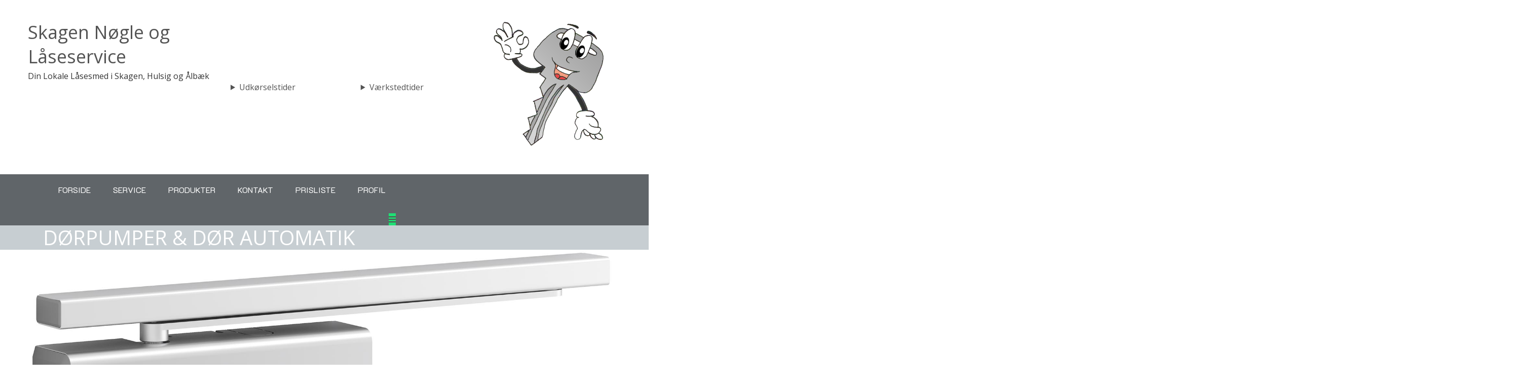

--- FILE ---
content_type: text/html; charset=UTF-8
request_url: https://skagenlaase.dk/%E2%80%8Bdoerpumper-doer-automatik/
body_size: 15543
content:
<!doctype html>
<html lang="da-DK">
<head>
	<meta charset="UTF-8">
	<meta name="viewport" content="width=device-width, initial-scale=1">
	<link rel="profile" href="https://gmpg.org/xfn/11">

	<title>​DØRPUMPER &#038; DØR AUTOMATIK &#8211; Skagen Nøgle og Låseservice</title>
<meta name='robots' content='max-image-preview:large' />
<script id="cookieyes" type="text/javascript" src="https://cdn-cookieyes.com/client_data/d68bf93d164aadb4495f768e/script.js"></script>
<!-- Google Tag Manager for WordPress by gtm4wp.com -->
<script data-cfasync="false" data-pagespeed-no-defer>
	var gtm4wp_datalayer_name = "dataLayer";
	var dataLayer = dataLayer || [];
</script>
<!-- End Google Tag Manager for WordPress by gtm4wp.com --><link rel='dns-prefetch' href='//fonts.googleapis.com' />
<link rel='dns-prefetch' href='//stackpath.bootstrapcdn.com' />
<link rel='dns-prefetch' href='//www.googletagmanager.com' />
<link rel="alternate" type="application/rss+xml" title="Skagen Nøgle og Låseservice &raquo; Feed" href="https://skagenlaase.dk/feed/" />
<link rel="alternate" type="application/rss+xml" title="Skagen Nøgle og Låseservice &raquo;-kommentar-feed" href="https://skagenlaase.dk/comments/feed/" />
<link rel="alternate" title="oEmbed (JSON)" type="application/json+oembed" href="https://skagenlaase.dk/wp-json/oembed/1.0/embed?url=https%3A%2F%2Fskagenlaase.dk%2F%25e2%2580%258bdoerpumper-doer-automatik%2F" />
<link rel="alternate" title="oEmbed (XML)" type="text/xml+oembed" href="https://skagenlaase.dk/wp-json/oembed/1.0/embed?url=https%3A%2F%2Fskagenlaase.dk%2F%25e2%2580%258bdoerpumper-doer-automatik%2F&#038;format=xml" />
<style id='wp-img-auto-sizes-contain-inline-css' type='text/css'>
img:is([sizes=auto i],[sizes^="auto," i]){contain-intrinsic-size:3000px 1500px}
/*# sourceURL=wp-img-auto-sizes-contain-inline-css */
</style>
<link rel='stylesheet' id='ata-elements-addon-css' href='https://usercontent.one/wp/skagenlaase.dk/wp-content/themes/business-consultant-finder-pro/addons/assets/ata-elements-addon.css?ver=6.9' type='text/css' media='all' />
<link rel='stylesheet' id='dashicons-css' href='https://skagenlaase.dk/wp-includes/css/dashicons.min.css?ver=6.9' type='text/css' media='all' />
<style id='wp-emoji-styles-inline-css' type='text/css'>

	img.wp-smiley, img.emoji {
		display: inline !important;
		border: none !important;
		box-shadow: none !important;
		height: 1em !important;
		width: 1em !important;
		margin: 0 0.07em !important;
		vertical-align: -0.1em !important;
		background: none !important;
		padding: 0 !important;
	}
/*# sourceURL=wp-emoji-styles-inline-css */
</style>
<link rel='stylesheet' id='wp-block-library-css' href='https://skagenlaase.dk/wp-includes/css/dist/block-library/style.min.css?ver=6.9' type='text/css' media='all' />
<style id='classic-theme-styles-inline-css' type='text/css'>
/*! This file is auto-generated */
.wp-block-button__link{color:#fff;background-color:#32373c;border-radius:9999px;box-shadow:none;text-decoration:none;padding:calc(.667em + 2px) calc(1.333em + 2px);font-size:1.125em}.wp-block-file__button{background:#32373c;color:#fff;text-decoration:none}
/*# sourceURL=/wp-includes/css/classic-themes.min.css */
</style>
<link rel='stylesheet' id='cvblog-post-layouts-block-style-css' href='https://usercontent.one/wp/skagenlaase.dk/wp-content/plugins/blog-post-layouts/includes/assets/css/build.css?ver=1.0.2' type='text/css' media='all' />
<style id='global-styles-inline-css' type='text/css'>
:root{--wp--preset--aspect-ratio--square: 1;--wp--preset--aspect-ratio--4-3: 4/3;--wp--preset--aspect-ratio--3-4: 3/4;--wp--preset--aspect-ratio--3-2: 3/2;--wp--preset--aspect-ratio--2-3: 2/3;--wp--preset--aspect-ratio--16-9: 16/9;--wp--preset--aspect-ratio--9-16: 9/16;--wp--preset--color--black: #000000;--wp--preset--color--cyan-bluish-gray: #abb8c3;--wp--preset--color--white: #ffffff;--wp--preset--color--pale-pink: #f78da7;--wp--preset--color--vivid-red: #cf2e2e;--wp--preset--color--luminous-vivid-orange: #ff6900;--wp--preset--color--luminous-vivid-amber: #fcb900;--wp--preset--color--light-green-cyan: #7bdcb5;--wp--preset--color--vivid-green-cyan: #00d084;--wp--preset--color--pale-cyan-blue: #8ed1fc;--wp--preset--color--vivid-cyan-blue: #0693e3;--wp--preset--color--vivid-purple: #9b51e0;--wp--preset--gradient--vivid-cyan-blue-to-vivid-purple: linear-gradient(135deg,rgb(6,147,227) 0%,rgb(155,81,224) 100%);--wp--preset--gradient--light-green-cyan-to-vivid-green-cyan: linear-gradient(135deg,rgb(122,220,180) 0%,rgb(0,208,130) 100%);--wp--preset--gradient--luminous-vivid-amber-to-luminous-vivid-orange: linear-gradient(135deg,rgb(252,185,0) 0%,rgb(255,105,0) 100%);--wp--preset--gradient--luminous-vivid-orange-to-vivid-red: linear-gradient(135deg,rgb(255,105,0) 0%,rgb(207,46,46) 100%);--wp--preset--gradient--very-light-gray-to-cyan-bluish-gray: linear-gradient(135deg,rgb(238,238,238) 0%,rgb(169,184,195) 100%);--wp--preset--gradient--cool-to-warm-spectrum: linear-gradient(135deg,rgb(74,234,220) 0%,rgb(151,120,209) 20%,rgb(207,42,186) 40%,rgb(238,44,130) 60%,rgb(251,105,98) 80%,rgb(254,248,76) 100%);--wp--preset--gradient--blush-light-purple: linear-gradient(135deg,rgb(255,206,236) 0%,rgb(152,150,240) 100%);--wp--preset--gradient--blush-bordeaux: linear-gradient(135deg,rgb(254,205,165) 0%,rgb(254,45,45) 50%,rgb(107,0,62) 100%);--wp--preset--gradient--luminous-dusk: linear-gradient(135deg,rgb(255,203,112) 0%,rgb(199,81,192) 50%,rgb(65,88,208) 100%);--wp--preset--gradient--pale-ocean: linear-gradient(135deg,rgb(255,245,203) 0%,rgb(182,227,212) 50%,rgb(51,167,181) 100%);--wp--preset--gradient--electric-grass: linear-gradient(135deg,rgb(202,248,128) 0%,rgb(113,206,126) 100%);--wp--preset--gradient--midnight: linear-gradient(135deg,rgb(2,3,129) 0%,rgb(40,116,252) 100%);--wp--preset--font-size--small: 13px;--wp--preset--font-size--medium: 20px;--wp--preset--font-size--large: 36px;--wp--preset--font-size--x-large: 42px;--wp--preset--spacing--20: 0.44rem;--wp--preset--spacing--30: 0.67rem;--wp--preset--spacing--40: 1rem;--wp--preset--spacing--50: 1.5rem;--wp--preset--spacing--60: 2.25rem;--wp--preset--spacing--70: 3.38rem;--wp--preset--spacing--80: 5.06rem;--wp--preset--shadow--natural: 6px 6px 9px rgba(0, 0, 0, 0.2);--wp--preset--shadow--deep: 12px 12px 50px rgba(0, 0, 0, 0.4);--wp--preset--shadow--sharp: 6px 6px 0px rgba(0, 0, 0, 0.2);--wp--preset--shadow--outlined: 6px 6px 0px -3px rgb(255, 255, 255), 6px 6px rgb(0, 0, 0);--wp--preset--shadow--crisp: 6px 6px 0px rgb(0, 0, 0);}:where(.is-layout-flex){gap: 0.5em;}:where(.is-layout-grid){gap: 0.5em;}body .is-layout-flex{display: flex;}.is-layout-flex{flex-wrap: wrap;align-items: center;}.is-layout-flex > :is(*, div){margin: 0;}body .is-layout-grid{display: grid;}.is-layout-grid > :is(*, div){margin: 0;}:where(.wp-block-columns.is-layout-flex){gap: 2em;}:where(.wp-block-columns.is-layout-grid){gap: 2em;}:where(.wp-block-post-template.is-layout-flex){gap: 1.25em;}:where(.wp-block-post-template.is-layout-grid){gap: 1.25em;}.has-black-color{color: var(--wp--preset--color--black) !important;}.has-cyan-bluish-gray-color{color: var(--wp--preset--color--cyan-bluish-gray) !important;}.has-white-color{color: var(--wp--preset--color--white) !important;}.has-pale-pink-color{color: var(--wp--preset--color--pale-pink) !important;}.has-vivid-red-color{color: var(--wp--preset--color--vivid-red) !important;}.has-luminous-vivid-orange-color{color: var(--wp--preset--color--luminous-vivid-orange) !important;}.has-luminous-vivid-amber-color{color: var(--wp--preset--color--luminous-vivid-amber) !important;}.has-light-green-cyan-color{color: var(--wp--preset--color--light-green-cyan) !important;}.has-vivid-green-cyan-color{color: var(--wp--preset--color--vivid-green-cyan) !important;}.has-pale-cyan-blue-color{color: var(--wp--preset--color--pale-cyan-blue) !important;}.has-vivid-cyan-blue-color{color: var(--wp--preset--color--vivid-cyan-blue) !important;}.has-vivid-purple-color{color: var(--wp--preset--color--vivid-purple) !important;}.has-black-background-color{background-color: var(--wp--preset--color--black) !important;}.has-cyan-bluish-gray-background-color{background-color: var(--wp--preset--color--cyan-bluish-gray) !important;}.has-white-background-color{background-color: var(--wp--preset--color--white) !important;}.has-pale-pink-background-color{background-color: var(--wp--preset--color--pale-pink) !important;}.has-vivid-red-background-color{background-color: var(--wp--preset--color--vivid-red) !important;}.has-luminous-vivid-orange-background-color{background-color: var(--wp--preset--color--luminous-vivid-orange) !important;}.has-luminous-vivid-amber-background-color{background-color: var(--wp--preset--color--luminous-vivid-amber) !important;}.has-light-green-cyan-background-color{background-color: var(--wp--preset--color--light-green-cyan) !important;}.has-vivid-green-cyan-background-color{background-color: var(--wp--preset--color--vivid-green-cyan) !important;}.has-pale-cyan-blue-background-color{background-color: var(--wp--preset--color--pale-cyan-blue) !important;}.has-vivid-cyan-blue-background-color{background-color: var(--wp--preset--color--vivid-cyan-blue) !important;}.has-vivid-purple-background-color{background-color: var(--wp--preset--color--vivid-purple) !important;}.has-black-border-color{border-color: var(--wp--preset--color--black) !important;}.has-cyan-bluish-gray-border-color{border-color: var(--wp--preset--color--cyan-bluish-gray) !important;}.has-white-border-color{border-color: var(--wp--preset--color--white) !important;}.has-pale-pink-border-color{border-color: var(--wp--preset--color--pale-pink) !important;}.has-vivid-red-border-color{border-color: var(--wp--preset--color--vivid-red) !important;}.has-luminous-vivid-orange-border-color{border-color: var(--wp--preset--color--luminous-vivid-orange) !important;}.has-luminous-vivid-amber-border-color{border-color: var(--wp--preset--color--luminous-vivid-amber) !important;}.has-light-green-cyan-border-color{border-color: var(--wp--preset--color--light-green-cyan) !important;}.has-vivid-green-cyan-border-color{border-color: var(--wp--preset--color--vivid-green-cyan) !important;}.has-pale-cyan-blue-border-color{border-color: var(--wp--preset--color--pale-cyan-blue) !important;}.has-vivid-cyan-blue-border-color{border-color: var(--wp--preset--color--vivid-cyan-blue) !important;}.has-vivid-purple-border-color{border-color: var(--wp--preset--color--vivid-purple) !important;}.has-vivid-cyan-blue-to-vivid-purple-gradient-background{background: var(--wp--preset--gradient--vivid-cyan-blue-to-vivid-purple) !important;}.has-light-green-cyan-to-vivid-green-cyan-gradient-background{background: var(--wp--preset--gradient--light-green-cyan-to-vivid-green-cyan) !important;}.has-luminous-vivid-amber-to-luminous-vivid-orange-gradient-background{background: var(--wp--preset--gradient--luminous-vivid-amber-to-luminous-vivid-orange) !important;}.has-luminous-vivid-orange-to-vivid-red-gradient-background{background: var(--wp--preset--gradient--luminous-vivid-orange-to-vivid-red) !important;}.has-very-light-gray-to-cyan-bluish-gray-gradient-background{background: var(--wp--preset--gradient--very-light-gray-to-cyan-bluish-gray) !important;}.has-cool-to-warm-spectrum-gradient-background{background: var(--wp--preset--gradient--cool-to-warm-spectrum) !important;}.has-blush-light-purple-gradient-background{background: var(--wp--preset--gradient--blush-light-purple) !important;}.has-blush-bordeaux-gradient-background{background: var(--wp--preset--gradient--blush-bordeaux) !important;}.has-luminous-dusk-gradient-background{background: var(--wp--preset--gradient--luminous-dusk) !important;}.has-pale-ocean-gradient-background{background: var(--wp--preset--gradient--pale-ocean) !important;}.has-electric-grass-gradient-background{background: var(--wp--preset--gradient--electric-grass) !important;}.has-midnight-gradient-background{background: var(--wp--preset--gradient--midnight) !important;}.has-small-font-size{font-size: var(--wp--preset--font-size--small) !important;}.has-medium-font-size{font-size: var(--wp--preset--font-size--medium) !important;}.has-large-font-size{font-size: var(--wp--preset--font-size--large) !important;}.has-x-large-font-size{font-size: var(--wp--preset--font-size--x-large) !important;}
:where(.wp-block-post-template.is-layout-flex){gap: 1.25em;}:where(.wp-block-post-template.is-layout-grid){gap: 1.25em;}
:where(.wp-block-term-template.is-layout-flex){gap: 1.25em;}:where(.wp-block-term-template.is-layout-grid){gap: 1.25em;}
:where(.wp-block-columns.is-layout-flex){gap: 2em;}:where(.wp-block-columns.is-layout-grid){gap: 2em;}
:root :where(.wp-block-pullquote){font-size: 1.5em;line-height: 1.6;}
/*# sourceURL=global-styles-inline-css */
</style>
<link rel='stylesheet' id='contact-form-7-css' href='https://usercontent.one/wp/skagenlaase.dk/wp-content/plugins/contact-form-7/includes/css/styles.css?ver=6.1.4' type='text/css' media='all' />
<link rel='stylesheet' id='fb-widget-frontend-style-css' href='https://usercontent.one/wp/skagenlaase.dk/wp-content/plugins/facebook-pagelike-widget/assets/css/style.css?ver=1.0.0' type='text/css' media='all' />
<link rel='stylesheet' id='SFSImainCss-css' href='https://usercontent.one/wp/skagenlaase.dk/wp-content/plugins/ultimate-social-media-icons/css/sfsi-style.css?ver=2.9.6' type='text/css' media='all' />
<link rel='stylesheet' id='cvblog-post-layouts-google-fonts-css' href='https://fonts.googleapis.com/css?family=Roboto%3A400%7CYanone+Kaffeesatz%3A700&#038;subset=latin%2Clatin-ext' type='text/css' media='all' />
<link rel='stylesheet' id='fontawesome-css' href='https://usercontent.one/wp/skagenlaase.dk/wp-content/plugins/blog-post-layouts/includes/assets/fontawesome/css/all.min.css?ver=5.12.1' type='text/css' media='all' />
<link rel='stylesheet' id='animate-css' href='https://usercontent.one/wp/skagenlaase.dk/wp-content/plugins/blog-post-layouts/includes/assets/animate/animate.min.css?ver=3.7.2' type='text/css' media='all' />
<link rel='stylesheet' id='ep-elements-css' href='https://usercontent.one/wp/skagenlaase.dk/wp-content/plugins/woocommerce-addons-elementor/assets/css/ep-elements.css?ver=6.9' type='text/css' media='all' />
<link rel='stylesheet' id='google-fonts-css' href='//fonts.googleapis.com/css?family=K2D%7CRoboto+Condensed%7CRoboto&#038;ver=6.9' type='text/css' media='all' />
<link rel='stylesheet' id='business_consultant_finder_google_fonts-css' href='https://fonts.googleapis.com/css?family=K2D%7COpen+Sans%7CRoboto+Condensed' type='text/css' media='all' />
<link rel='stylesheet' id='bootstrap-css' href='https://usercontent.one/wp/skagenlaase.dk/wp-content/themes/business-consultant-finder-pro/vendors/bootstrap/css/bootstrap.css?ver=4.3.1' type='text/css' media='all' />
<link rel='stylesheet' id='font-css' href='https://usercontent.one/wp/skagenlaase.dk/wp-content/themes/business-consultant-finder-pro/vendors/fontawesome/css/regular.css?ver=5.8.1' type='text/css' media='all' />
<link rel='stylesheet' id='font-awesome-5-css' href='https://usercontent.one/wp/skagenlaase.dk/wp-content/themes/business-consultant-finder-pro/vendors/fontawesome/css/all.css?ver=5.8.1' type='text/css' media='all' />
<link rel='stylesheet' id='rd-navbar-css' href='https://usercontent.one/wp/skagenlaase.dk/wp-content/themes/business-consultant-finder-pro/vendors/rd-navbar/rd-navbar.css?ver=2.2.5' type='text/css' media='all' />
<link rel='stylesheet' id='owl-carousel-css' href='https://usercontent.one/wp/skagenlaase.dk/wp-content/themes/business-consultant-finder-pro/vendors/owlcarousel/assets/owl.carousel.css?ver=2.3.4' type='text/css' media='all' />
<link rel='stylesheet' id='magnific-popup-css' href='https://usercontent.one/wp/skagenlaase.dk/wp-content/themes/business-consultant-finder-pro/vendors/magnific-popup/magnific-popup.css?ver=1.1.0' type='text/css' media='all' />
<link rel='stylesheet' id='fontawesome-old-css' href='//stackpath.bootstrapcdn.com/font-awesome/4.7.0/css/font-awesome.min.css?ver=6.9' type='text/css' media='all' />
<link rel='stylesheet' id='business-consultant-finder-style-css' href='https://usercontent.one/wp/skagenlaase.dk/wp-content/themes/business-consultant-finder-pro/style.css?ver=6.9' type='text/css' media='all' />
<link rel='stylesheet' id='business-consultant-finder-color-scheme-css' href='https://usercontent.one/wp/skagenlaase.dk/wp-content/themes/business-consultant-finder-pro/assets/color-scheme.css?ver=6.9' type='text/css' media='all' />
<style id='business-consultant-finder-color-scheme-inline-css' type='text/css'>
h1,h2,h3,h4,h5,h6,.h1,.h2,.h3,.h4,.h5,.h6,.header-widget-container span,.entry-heading, .entry-heading a{ color: #748590; }#top-bar,#top-bar li a{background-color:#748590; color:#fff}#top-bar li a:hover{color:#748590}#top-bar li a:hover{color:#748590}.rd-navbar-outer{background-color:rgba(29,36,42,0.7);}.rd-navbar--is-stuck .rd-navbar-outer{background-color:#1d242a;}.rd-navbar-static .rd-navbar-nav > li > a,.color.rd-navbar-static .rd-navbar-dropdown li:hover > a,.color.rd-navbar-static .rd-navbar-dropdown li > a::before,.bg.rd-navbar-static .rd-navbar-dropdown li> a,.bg.rd-navbar-static .rd-navbar-dropdown li > a::before{ color:#fff;}.color.rd-navbar-static .rd-navbar-nav > li > a:hover, .color.rd-navbar-static .rd-navbar-nav > li.current-menu-item > a,.color.rd-navbar-static .rd-navbar-nav > li.opened > a, .color.rd-navbar-static .rd-navbar-nav > li.focus > a,.color.rd-navbar-static .rd-navbar-dropdown li > a, .color.rd-navbar-static .rd-navbar-megamenu li > a,.color.rd-navbar-static .rd-navbar-nav > li.active a{ color:#1fe075;}.color.rd-navbar-static .rd-navbar-nav > li::before,.color.rd-navbar-static .rd-navbar-nav > li.active a{ border-color:#1fe075;}a.top-appoinment{ background-color:#1fe075}.service-block a, .elementor-widget-container a.min-theme-btn{ color:#1FE075;}.bg.rd-navbar-static .rd-navbar-nav > li > a:hover, .bg.rd-navbar-static .rd-navbar-nav > li.current-menu-item > a,.bg.rd-navbar-static .rd-navbar-nav > li.opened > a, .bg.rd-navbar-static .rd-navbar-nav > li.focus > a,.bg.rd-navbar-static .rd-navbar-dropdown li:hover, .bg.rd-navbar-static .rd-navbar-megamenu li:hover,.bg.rd-navbar-static .rd-navbar-nav > li.active a{ background-color:#1fe075;}.rd-navbar-static .rd-navbar-nav > li > a,.rd-navbar-static .rd-navbar-dropdown li > a { font-family:'K2D', sans-serif; font-weight:regular } #bcf-theme-banner .bcf-theme-banner-item,#bcf-theme-banner{height:80vh;}#bcf-theme-banner .content-text h1,#bcf-theme-banner .content-text,#bcf-theme-banner .content-text a,#bcf-theme-banner .owl-nav button{color:#fff;}#bcf-theme-banner .btn-wrp a,#bcf-theme-banner .owl-nav button{border-color:#fff;}#bcf-theme-banner .content-text a:hover,#bcf-theme-banner .owl-nav button:hover{background-color:rgba(255,255,255,0.3);}#bcf-theme-banner .bcf-theme-banner-item,#bcf-theme-banner,#bcf-theme-banner.video .content-text{background-color:rgba(0,0,0,0.4);}body.page-template #static_header_banner .content-text, body.page #static_header_banner .content-text, body.page-template #static_header_banner .content-text h1,body.page #static_header_banner .content-text h1,body.project-template-default #static_header_banner .content-text h1 {color:#fff; }body.page-template #static_header_banner .content-text,body.page #static_header_banner .content-text,body.project-template-default #static_header_banner .content-text{background-color:rgba(116,133,144,0.4);}body.page-template #static_header_banner,body.page #static_header_banner,body.project-template-default #static_header_banner{ height:70vh; }.home.blog #static_header_banner .content-text,.blog #static_header_banner .content-text,.archive #static_header_banner .content-text,.single-post #static_header_banner .content-text,.home.blog #static_header_banner .content-text h1,body.single-post #static_header_banner .content-text h1,body.blog #static_header_banner .content-text h1 {color:#fff; }.home.blog #static_header_banner .content-text,.blog #static_header_banner .content-text,.archive #static_header_banner .content-text,.single-post #static_header_banner .content-text { background-color:rgba(116,133,144,0.3); }home.blog #static_header_banner,.blog #static_header_banner,.archive #static_header_banner,.single-post #static_header_banner{ height:80vh; }.woocommerce-page #static_header_banner .content-text,.woocommerce-page #static_header_banner .content-text h1{color:#fff; }.woocommerce-page #static_header_banner .content-text{ background-color:rgba(116,133,144,0.2); }.woocommerce-page #static_header_banner,.woocommerce-page #static_header_banner,.archive #static_header_banner,.woocommerce-page #static_header_banner{ height:80vh; }#footer-widget{background: ;; }#footer-widget,#footer-widget a,#footer-widget caption,#footer-widget input{color:#999; }body,.header-widget-container h6,.pagination-custom .navigation.pagination li a, .pagination-custom .navigation.pagination li span,a.ui-to-top,a , a:focus, a:active,.woocommerce div.product .woocommerce-tabs ul.tabs li a,.bottom-bar{color:#545454; }ul.bcf-meta-list li a, .header-widget-container i, .entry-heading a:hover, a:hover, a:focus, a:active, .sidebar li:hover::before, #footer-widget li:hover::before, time.entry-date, .service-block a:hover,h4.widget-title:first-letter,.woocommerce .product-loop-wrp a.button,.social-inline li a, .theme-btn, .navigation.posts-navigation a,.pagination-custom .navigation.pagination li a, .pagination-custom .navigation.pagination li span,a.ui-to-top:hover,#footer-widget a:hover,.theme-color,.wpcf7-form input[type=submit]{color:#1FE075; }.theme-btn, .woocommerce #respond input#submit, .woocommerce a.button, .woocommerce button.button, .woocommerce input.button, .woo-theme-btn,.woocommerce nav.woocommerce-pagination ul li a:focus, .woocommerce nav.woocommerce-pagination ul li a:hover, .woocommerce nav.woocommerce-pagination ul li span.current,#footer-widget,.pagination-custom .navigation.pagination li a, .pagination-custom .navigation.pagination li span,.btn-style-2, .navigation a, .pagination-custom .navigation.pagination li span,.navigation.posts-navigation .nav-previous a .icon, .error-404 a.btn-style-2 .icon,.btn-style-2 .icon, .navigation a .icon,ul.portfolio-list-unstyled li,.be-products-tabs .tab-content,.comment-form form textarea:focus,.content textarea:focus,.comment-form form input:focus,.content input:focus,.wpcf7-form input[type=submit],ul.ata-social-profile li:hover a,.content a:after{border-color:#1FE075; }nav.bcf-tab-list > div a.nav-item.nav-link.active:after{ border-top-color:#1FE075; }.blog-loop-wrp .post-formate,.theme-btn::after, .checkout_coupon .button::after, .woo-theme-btn::before,
.woocommerce nav.woocommerce-pagination ul li a:hover, .woocommerce nav.woocommerce-pagination ul li span,.woocommerce nav.woocommerce-pagination ul li a:focus, .woocommerce nav.woocommerce-pagination ul li a:hover, .woocommerce nav.woocommerce-pagination ul li span.current,.social-inline li a:hover,.pagination-custom .navigation.pagination li a:hover,.pagination-custom .navigation.pagination li span,.image-captions-item .caption-text,ul.ata-time-line li::before,ul.portfolio-list-unstyled li,nav.bcf-tab-list > .nav.nav-tabs,nav.bcf-tab-list > div a.nav-item.nav-link:hover,nav.bcf-tab-list > div a.nav-item.nav-link:focus,.rd-navbar-fixed .rd-navbar-toggle,.wpcf7-form input[type=submit]:hover,ul.ata-social-profile li a,ul.icons li a,nav.bcf-tab-list > div a.nav-item.nav-link.active{ background: #1FE075; }ul.ata-time-line li::before{ -webkit-box-shadow: 0 0 0 5px rgba(31,224,117,0.3);
box-shadow: 0 0 0 5px rgba(31,224,117,0.3); }.ata-portfolio-item:hover .portfolio-data{ background:rgba(31,224,117,0.4);}body,.product-loop-wrp,ul.bcf-meta-list li{ font-family:'Open Sans', sans-serif; font-weight:regular } #bcf-theme-banner .content-text, #bcf-theme-banner .content-text, #bcf-theme-banner .content-text{ text-align:center;}.ata-section-title.ata_heading_style_2 h2[data-bigletter]::before, ul.ata-social-profile li:hover a,.ata-section-title .be-heading span.slim-text,ul.icons li:hover a{ color:#1FE075;}a.top-appoinment:hover,.elementor-widget-contact-form-7 .wpcf7 input.wpcf7-submit:hover{ background-color:#1FE075}
/*# sourceURL=business-consultant-finder-color-scheme-inline-css */
</style>
<link rel='stylesheet' id='business-consultant-finder-responsive-css' href='https://usercontent.one/wp/skagenlaase.dk/wp-content/themes/business-consultant-finder-pro/assets/responsive.css?ver=6.9' type='text/css' media='all' />
<script type="text/javascript" src="https://skagenlaase.dk/wp-includes/js/jquery/jquery.min.js?ver=3.7.1" id="jquery-core-js"></script>
<script type="text/javascript" src="https://skagenlaase.dk/wp-includes/js/jquery/jquery-migrate.min.js?ver=3.4.1" id="jquery-migrate-js"></script>
<link rel="https://api.w.org/" href="https://skagenlaase.dk/wp-json/" /><link rel="alternate" title="JSON" type="application/json" href="https://skagenlaase.dk/wp-json/wp/v2/pages/78" /><link rel="EditURI" type="application/rsd+xml" title="RSD" href="https://skagenlaase.dk/xmlrpc.php?rsd" />
<meta name="generator" content="WordPress 6.9" />
<link rel="canonical" href="https://skagenlaase.dk/%e2%80%8bdoerpumper-doer-automatik/" />
<link rel='shortlink' href='https://skagenlaase.dk/?p=78' />
<meta name="generator" content="Site Kit by Google 1.168.0" /><style>[class*=" icon-oc-"],[class^=icon-oc-]{speak:none;font-style:normal;font-weight:400;font-variant:normal;text-transform:none;line-height:1;-webkit-font-smoothing:antialiased;-moz-osx-font-smoothing:grayscale}.icon-oc-one-com-white-32px-fill:before{content:"901"}.icon-oc-one-com:before{content:"900"}#one-com-icon,.toplevel_page_onecom-wp .wp-menu-image{speak:none;display:flex;align-items:center;justify-content:center;text-transform:none;line-height:1;-webkit-font-smoothing:antialiased;-moz-osx-font-smoothing:grayscale}.onecom-wp-admin-bar-item>a,.toplevel_page_onecom-wp>.wp-menu-name{font-size:16px;font-weight:400;line-height:1}.toplevel_page_onecom-wp>.wp-menu-name img{width:69px;height:9px;}.wp-submenu-wrap.wp-submenu>.wp-submenu-head>img{width:88px;height:auto}.onecom-wp-admin-bar-item>a img{height:7px!important}.onecom-wp-admin-bar-item>a img,.toplevel_page_onecom-wp>.wp-menu-name img{opacity:.8}.onecom-wp-admin-bar-item.hover>a img,.toplevel_page_onecom-wp.wp-has-current-submenu>.wp-menu-name img,li.opensub>a.toplevel_page_onecom-wp>.wp-menu-name img{opacity:1}#one-com-icon:before,.onecom-wp-admin-bar-item>a:before,.toplevel_page_onecom-wp>.wp-menu-image:before{content:'';position:static!important;background-color:rgba(240,245,250,.4);border-radius:102px;width:18px;height:18px;padding:0!important}.onecom-wp-admin-bar-item>a:before{width:14px;height:14px}.onecom-wp-admin-bar-item.hover>a:before,.toplevel_page_onecom-wp.opensub>a>.wp-menu-image:before,.toplevel_page_onecom-wp.wp-has-current-submenu>.wp-menu-image:before{background-color:#76b82a}.onecom-wp-admin-bar-item>a{display:inline-flex!important;align-items:center;justify-content:center}#one-com-logo-wrapper{font-size:4em}#one-com-icon{vertical-align:middle}.imagify-welcome{display:none !important;}</style><meta name="follow.[base64]" content="KAJLvA25F3ZFVBrACWdP"/>
<!-- Google Tag Manager for WordPress by gtm4wp.com -->
<!-- GTM Container placement set to automatic -->
<script data-cfasync="false" data-pagespeed-no-defer>
	var dataLayer_content = {"pagePostType":"page","pagePostType2":"single-page","pagePostAuthor":"admin"};
	dataLayer.push( dataLayer_content );
</script>
<script data-cfasync="false" data-pagespeed-no-defer>
(function(w,d,s,l,i){w[l]=w[l]||[];w[l].push({'gtm.start':
new Date().getTime(),event:'gtm.js'});var f=d.getElementsByTagName(s)[0],
j=d.createElement(s),dl=l!='dataLayer'?'&l='+l:'';j.async=true;j.src=
'//www.googletagmanager.com/gtm.js?id='+i+dl;f.parentNode.insertBefore(j,f);
})(window,document,'script','dataLayer','GTM-MWSL4QZ8');
</script>
<!-- End Google Tag Manager for WordPress by gtm4wp.com --><meta name="generator" content="Elementor 3.34.1; features: additional_custom_breakpoints; settings: css_print_method-external, google_font-enabled, font_display-auto">
			<style>
				.e-con.e-parent:nth-of-type(n+4):not(.e-lazyloaded):not(.e-no-lazyload),
				.e-con.e-parent:nth-of-type(n+4):not(.e-lazyloaded):not(.e-no-lazyload) * {
					background-image: none !important;
				}
				@media screen and (max-height: 1024px) {
					.e-con.e-parent:nth-of-type(n+3):not(.e-lazyloaded):not(.e-no-lazyload),
					.e-con.e-parent:nth-of-type(n+3):not(.e-lazyloaded):not(.e-no-lazyload) * {
						background-image: none !important;
					}
				}
				@media screen and (max-height: 640px) {
					.e-con.e-parent:nth-of-type(n+2):not(.e-lazyloaded):not(.e-no-lazyload),
					.e-con.e-parent:nth-of-type(n+2):not(.e-lazyloaded):not(.e-no-lazyload) * {
						background-image: none !important;
					}
				}
			</style>
			<link rel="icon" href="https://usercontent.one/wp/skagenlaase.dk/wp-content/uploads/2020/09/cropped-bong-32x32.png" sizes="32x32" />
<link rel="icon" href="https://usercontent.one/wp/skagenlaase.dk/wp-content/uploads/2020/09/cropped-bong-192x192.png" sizes="192x192" />
<link rel="apple-touch-icon" href="https://usercontent.one/wp/skagenlaase.dk/wp-content/uploads/2020/09/cropped-bong-180x180.png" />
<meta name="msapplication-TileImage" content="https://usercontent.one/wp/skagenlaase.dk/wp-content/uploads/2020/09/cropped-bong-270x270.png" />
    </head>

<body class="wp-singular page-template-default page page-id-78 wp-theme-business-consultant-finder-pro sfsi_actvite_theme_default eio-default no-sidebar elementor-default elementor-kit-254">


<header class="site-header" data-type="anchor" id="masthead">
	        <div class="rd-navbar-wrap">
          <nav data-layout="rd-navbar-fixed" data-sm-layout="rd-navbar-static" data-md-device-layout="rd-navbar-fixed" data-lg-layout="rd-navbar-static" data-lg-device-layout="rd-navbar-static" data-sm-stick-up-offset="50px" data-lg-stick-up-offset="150px" class="rd-navbar color">
                <div class="rd-navbar-inner"> 
              <!-- RD Navbar Panel -->
              <div class="rd-navbar-panel">
                <div class="rd-navbar-panel-canvas"></div>
                
                <!-- RD Navbar Toggle -->
                <button class="rd-navbar-toggle" data-rd-navbar-toggle=".rd-navbar-nav-wrap"><span></span></button>
                <!-- END RD Navbar Toggle --> 
                
                <!-- RD Navbar Collapse Toggle -->
                
                <div class="row ">
				
                
                <!-- END RD Navbar Collapse Toggle --> 
                
                <!-- RD Navbar Brand -->
                <div class="rd-navbar-brand col-md-4 site-branding  ">
					                  <a href="https://skagenlaase.dk/" rel="home" class="site-title">
                  Skagen Nøgle og Låseservice                  </a>
                                    <div class="site-description">Din Lokale Låsesmed i Skagen, Hulsig og Ålbæk</div>
                                                    </div>
                
                                <div class="header-widget-container row col-md-8  align-items-center justify-content-end" >
                	<div id="block-26"  class="col-md-4 pd-10 align-items-center  widget_block">
<details class="wp-block-details is-layout-flow wp-block-details-is-layout-flow"><summary>Udkørselstider</summary>
<p></p>



<ul class="wp-block-list">
<li>Mandag : 07.30-15.30</li>



<li>Tirsdag : 07.30-14.00</li>



<li>Onsdag : 07.30-15.30</li>



<li>Torsdag : 07.30-15.00</li>



<li>Fredag : 07.30-14.30</li>



<li>Ingen Døgnservice</li>
</ul>
</details>
</div><div id="block-27"  class="col-md-4 pd-10 align-items-center  widget_block">
<details class="wp-block-details is-layout-flow wp-block-details-is-layout-flow"><summary>Værkstedtider</summary>
<p>Mandag : Lukket</p>



<p>Tirsdag : Lukket</p>



<p>Onsdag : Lukket</p>



<p>Torsdag : 15.00-17.00</p>



<p>Fredag Lukket</p>



<p>Lukket på weekender og heligdage</p>
</details>
</div><div id="block-29"  class="col-md-4 pd-10 align-items-center  widget_block widget_media_image">
<figure class="wp-block-image size-full"><img fetchpriority="high" fetchpriority="high" decoding="async" width="822" height="898" src="https://usercontent.one/wp/skagenlaase.dk/wp-content/uploads/2025/01/cropped-cropped-Noegle-web-png.png" alt="" class="wp-image-742" srcset="https://usercontent.one/wp/skagenlaase.dk/wp-content/uploads/2025/01/cropped-cropped-Noegle-web-png.png 822w, https://usercontent.one/wp/skagenlaase.dk/wp-content/uploads/2025/01/cropped-cropped-Noegle-web-png-275x300.png 275w, https://usercontent.one/wp/skagenlaase.dk/wp-content/uploads/2025/01/cropped-cropped-Noegle-web-png-768x839.png 768w" sizes="(max-width: 822px) 100vw, 822px" /></figure>
</div>                    <div class="clearfix"></div>
                </div>
                                
                
                </div>
                <!-- END RD Navbar Brand --> 
              </div>
              <!-- END RD Navbar Panel --> 
            </div>
            <div class="rd-navbar-outer">
          <div class="rd-navbar-inner">
            <div class="rd-navbar-subpanel">
              <div class="rd-navbar-nav-wrap">
				<ul id="menu-menu-bar" class="menu rd-navbar-nav"><li id="menu-item-243" class="menu-item menu-item-type-post_type menu-item-object-page menu-item-home menu-item-243"><a href="https://skagenlaase.dk/">Forside</a></li>
<li id="menu-item-639" class="menu-item menu-item-type-post_type menu-item-object-page menu-item-has-children menu-item-639"><a href="https://skagenlaase.dk/service/">Service</a>
<ul class="rd-navbar-dropdown">
	<li id="menu-item-71" class="menu-item menu-item-type-post_type menu-item-object-page menu-item-has-children menu-item-71"><a href="https://skagenlaase.dk/sikring-af-hjemmet%e2%80%8b/">SIKRING AF HJEMMET​</a>
<ul class="rd-navbar-dropdown">
		<li id="menu-item-70" class="menu-item menu-item-type-post_type menu-item-object-page menu-item-70"><a href="https://skagenlaase.dk/%e2%80%8blaasetyper/">​LÅSETYPER</a></li>
	</ul>
</li>
	<li id="menu-item-239" class="menu-item menu-item-type-post_type menu-item-object-page menu-item-239"><a href="https://skagenlaase.dk/laasesystemer/">LÅSESYSTEMER</a></li>
</ul>
</li>
<li id="menu-item-590" class="menu-item menu-item-type-post_type menu-item-object-page current-menu-ancestor current-menu-parent current_page_parent current_page_ancestor menu-item-has-children menu-item-590"><a href="https://skagenlaase.dk/produkter/">Produkter</a>
<ul class="rd-navbar-dropdown">
	<li id="menu-item-628" class="menu-item menu-item-type-post_type menu-item-object-page menu-item-has-children menu-item-628"><a href="https://skagenlaase.dk/profil-typer-i-cylinder/">Cylinder Model</a>
<ul class="rd-navbar-dropdown">
		<li id="menu-item-862" class="menu-item menu-item-type-post_type menu-item-object-page menu-item-862"><a href="https://skagenlaase.dk/mul-t-lock/">Mul-T-Lock</a></li>
		<li id="menu-item-244" class="menu-item menu-item-type-post_type menu-item-object-page menu-item-244"><a href="https://skagenlaase.dk/abus-zolit%e2%80%8b-til-private-hjem/">ABUS ZOLIT​ TIL PRIVATE HJEM</a></li>
		<li id="menu-item-69" class="menu-item menu-item-type-post_type menu-item-object-page menu-item-69"><a href="https://skagenlaase.dk/laasecylindre-fra-kaba-og-gege/">LÅSECYLINDRE FRA KABA OG GEGE</a></li>
		<li id="menu-item-240" class="menu-item menu-item-type-post_type menu-item-object-page menu-item-240"><a href="https://skagenlaase.dk/abus-vitess-laasesystem-til-erhverv%e2%80%8b/">ABUS VITESS LÅSESYSTEM TIL ERHVERV​</a></li>
	</ul>
</li>
	<li id="menu-item-394" class="menu-item menu-item-type-post_type menu-item-object-page menu-item-has-children menu-item-394"><a href="https://skagenlaase.dk/el-laase-kode-laase-adgangskontrol/">EL Låse – Kode Låse – Adgangskontrol</a>
<ul class="rd-navbar-dropdown">
		<li id="menu-item-894" class="menu-item menu-item-type-post_type menu-item-object-page menu-item-894"><a href="https://skagenlaase.dk/xlock/">XLOCK</a></li>
		<li id="menu-item-858" class="menu-item menu-item-type-post_type menu-item-object-page menu-item-858"><a href="https://skagenlaase.dk/zafe-t-lock/">Zafe T-Lock</a></li>
		<li id="menu-item-401" class="menu-item menu-item-type-post_type menu-item-object-page menu-item-401"><a href="https://skagenlaase.dk/abus-wapploxx-pro/">ABUS WAPPLOXX PRO</a></li>
	</ul>
</li>
	<li id="menu-item-614" class="menu-item menu-item-type-post_type menu-item-object-page menu-item-614"><a href="https://skagenlaase.dk/bil-noegler-med-eller-uden-chip-fjernbetjening/">Bil Nøgler med eller uden Chip – fjernbetjening</a></li>
	<li id="menu-item-245" class="menu-item menu-item-type-post_type menu-item-object-page current-menu-item page_item page-item-78 current_page_item menu-item-245"><a href="https://skagenlaase.dk/%e2%80%8bdoerpumper-doer-automatik/" aria-current="page">​DØRPUMPER &#038; DØR AUTOMATIK</a></li>
	<li id="menu-item-592" class="menu-item menu-item-type-post_type menu-item-object-page menu-item-592"><a href="https://skagenlaase.dk/ajax-alarm-system/">Ajax Alarm System</a></li>
</ul>
</li>
<li id="menu-item-242" class="menu-item menu-item-type-post_type menu-item-object-page menu-item-has-children menu-item-242"><a href="https://skagenlaase.dk/kontakt/">Kontakt</a>
<ul class="rd-navbar-dropdown">
	<li id="menu-item-68" class="menu-item menu-item-type-post_type menu-item-object-page menu-item-68"><a href="https://skagenlaase.dk/gaar-doeren-stramt/">GÅR DØREN STRAMT?</a></li>
	<li id="menu-item-67" class="menu-item menu-item-type-post_type menu-item-object-page menu-item-67"><a href="https://skagenlaase.dk/profil-typer-i-cylinder/">Cylinder Model</a></li>
</ul>
</li>
<li id="menu-item-376" class="menu-item menu-item-type-post_type menu-item-object-page menu-item-376"><a href="https://skagenlaase.dk/prisliste/">Prisliste</a></li>
<li id="menu-item-241" class="menu-item menu-item-type-post_type menu-item-object-page menu-item-241"><a href="https://skagenlaase.dk/profil/">Profil</a></li>
</ul>                <div class="right-side">
                                
                               	 <a href="javascript:void(0)" class="top-appoinment float-right sidebar-icon fly-sidebar-action"><i class="fas fa-bars"></i></a> 
                                
                                </div>
                
                <!-- END RD Navbar Nav --> 
              </div>
              
              <!-- END RD Navbar Search Toggle --> 
            </div>
          </div>
        </div>
          </nav>
    </div>
		<div id="static_header_banner" style=" background-image:url(https://usercontent.one/wp/skagenlaase.dk/wp-content/uploads/2020/09/DC500_700_pespective.jpg); background-repeat:no-repeat; background-position: center center; background-size:cover ">
    	<div class="content-text">
            <div class="container">
                <h1>​DØRPUMPER &#038; DØR AUTOMATIK</h1>
                <p></p>
            </div>
        </div>
    </div>
	   
</header>

    <div id="content" class="site-content container">
      <div class="row">
        <div class="col-md-12 bcf-main-content">
      <div id="primary" class="content-area blog-loop-wrp">
        <main id="main" class="site-main  row  default">
     
	

		
<article id="post-78" class="col-md-12 single-item post-78 page type-page status-publish hentry">
  <div class="item">
				  
	    
    <div class="content">
    
    	
<p>​</p>



<p>Kan tilbyde alt inden for opsætning af dørpumper, Automatiske Dørpumper </p>



<p>Er du træt af døren aldrig bliver lukket efter sig eller den bare bliver smækker er det flere muligheder for en løsning.</p>



<p>Kontakt mig og vi finder en løsning der passer lige til din behov</p>



<p>​</p>



<figure class="wp-block-image size-large"><img decoding="async" width="1024" height="512" src="https://usercontent.one/wp/skagenlaase.dk/wp-content/uploads/2020/09/DC500_700_pespective-1024x512.jpg" alt="" class="wp-image-324" srcset="https://usercontent.one/wp/skagenlaase.dk/wp-content/uploads/2020/09/DC500_700_pespective-1024x512.jpg 1024w, https://usercontent.one/wp/skagenlaase.dk/wp-content/uploads/2020/09/DC500_700_pespective-300x150.jpg 300w, https://usercontent.one/wp/skagenlaase.dk/wp-content/uploads/2020/09/DC500_700_pespective-768x384.jpg 768w, https://usercontent.one/wp/skagenlaase.dk/wp-content/uploads/2020/09/DC500_700_pespective-1536x768.jpg 1536w, https://usercontent.one/wp/skagenlaase.dk/wp-content/uploads/2020/09/DC500_700_pespective.jpg 2000w" sizes="(max-width: 1024px) 100vw, 1024px" /></figure>



<h3 class="wp-block-heading"><span class="has-inline-color has-vivid-green-cyan-color">A</span>lm mekanisk dørpump med arm ​</h3>



<p>En mekanisk dørpumpe fås i meget udgaver og typer alt efter hvad det formål den skal opfylde.</p>



<p>​</p>



<p>Der man tit ser der er monteret dørpumper på døre hvor der er meget trafik i løbet af dagen og man ønsker at dør bliver lukket til hver gang.</p>



<p>​</p>



<p>De bruges også tit sammen med at brandalarmer. Her står døren mange gange åben for let gennemgang. Denne model er enden med indbygget &nbsp;bremsen / holder det udløses når din alarm går.&nbsp;</p>



<p>​</p>



<p>​</p>



<figure class="wp-block-image size-large"><img decoding="async" width="275" height="183" src="https://usercontent.one/wp/skagenlaase.dk/wp-content/uploads/2020/09/images.jpg" alt="" class="wp-image-318"/></figure>



<h3 class="wp-block-heading"><span class="has-inline-color has-vivid-green-cyan-color">A</span>utomatiske Dørpumpe</h3>



<p>En automatisk dørpumpe har mange anvendelse muligheder. Den er god til hvor offentligheden har adgang. Den kan åbne når den gæst kommer til den butik så den virker mere i møde kommen eller gøre det nemmer at kommer ud af ind af din butik med større ting.&nbsp;</p>



<p>​</p>



<p>Den hjælper også med at give nem adgang for folk det enden har begge hænder fylde eller har behov for at det er nemt at rulle ind i din butik enden når der kommer vare eller en som benytter hjælpemiddel-er.</p>



<p>Det smarte ved en elektrisk pumpe er at alle har kræfter til at bruge den for om du har foto censor eller en lille kontakt du skal tykke på går døren altid op.</p>



<p>​</p>



<p>​</p>
    
    </div>
  </div>
</article>
	        </main>
        <!-- #main --> 
      </div>
      <!-- #primary --> 
    </div>
          </div>
    </div>
	
	<div id="footer-widget">
    	<div class="container">
        	<div class="row">
            	<div id="text-5" class="col-md-4 col-sm-6 col-12 widget_text"><div class="widget"><h4 class="widget-title"><span>Kontakt info</span></h4>			<div class="textwidget"><p>Skagen Nøgle og Låseservice</p>
<p>Nedre Mosevej 73 DK-9990 Skagen</p>
<p>Telefon 40 18 91 24</p>
<p>E-Mail d-snl@live.com</p>
<p>CVR : 35702385</p>
<p>&nbsp;</p>
</div>
		</div></div><div id="media_gallery-2" class="col-md-4 col-sm-6 col-12 widget_media_gallery"><div class="widget"><h4 class="widget-title"><span>Leverandører</span></h4><div id='gallery-1' class='gallery galleryid-78 gallery-columns-3 gallery-size-full'><figure class='gallery-item'>
			<div class='gallery-icon landscape'>
				<img width="1631" height="454" src="https://usercontent.one/wp/skagenlaase.dk/wp-content/uploads/2020/09/assa-abloy-opening-solutions-logo-in-black.png" class="attachment-full size-full" alt="" decoding="async" srcset="https://usercontent.one/wp/skagenlaase.dk/wp-content/uploads/2020/09/assa-abloy-opening-solutions-logo-in-black.png 1631w, https://usercontent.one/wp/skagenlaase.dk/wp-content/uploads/2020/09/assa-abloy-opening-solutions-logo-in-black-300x84.png 300w, https://usercontent.one/wp/skagenlaase.dk/wp-content/uploads/2020/09/assa-abloy-opening-solutions-logo-in-black-1024x285.png 1024w, https://usercontent.one/wp/skagenlaase.dk/wp-content/uploads/2020/09/assa-abloy-opening-solutions-logo-in-black-768x214.png 768w, https://usercontent.one/wp/skagenlaase.dk/wp-content/uploads/2020/09/assa-abloy-opening-solutions-logo-in-black-1536x428.png 1536w" sizes="(max-width: 1631px) 100vw, 1631px" />
			</div></figure><figure class='gallery-item'>
			<div class='gallery-icon landscape'>
				<img width="602" height="195" src="https://usercontent.one/wp/skagenlaase.dk/wp-content/uploads/2020/09/Abus.jpg" class="attachment-full size-full" alt="" decoding="async" srcset="https://usercontent.one/wp/skagenlaase.dk/wp-content/uploads/2020/09/Abus.jpg 602w, https://usercontent.one/wp/skagenlaase.dk/wp-content/uploads/2020/09/Abus-300x97.jpg 300w" sizes="(max-width: 602px) 100vw, 602px" />
			</div></figure><figure class='gallery-item'>
			<div class='gallery-icon landscape'>
				<img width="725" height="409" src="https://usercontent.one/wp/skagenlaase.dk/wp-content/uploads/2020/09/gege.gif" class="attachment-full size-full" alt="" decoding="async" />
			</div></figure><figure class='gallery-item'>
			<div class='gallery-icon landscape'>
				<img width="2560" height="1077" src="https://usercontent.one/wp/skagenlaase.dk/wp-content/uploads/2024/09/2560px-EVVA-Logo.svg_.png" class="attachment-full size-full" alt="" decoding="async" srcset="https://usercontent.one/wp/skagenlaase.dk/wp-content/uploads/2024/09/2560px-EVVA-Logo.svg_.png 2560w, https://usercontent.one/wp/skagenlaase.dk/wp-content/uploads/2024/09/2560px-EVVA-Logo.svg_-300x126.png 300w, https://usercontent.one/wp/skagenlaase.dk/wp-content/uploads/2024/09/2560px-EVVA-Logo.svg_-1024x431.png 1024w, https://usercontent.one/wp/skagenlaase.dk/wp-content/uploads/2024/09/2560px-EVVA-Logo.svg_-768x323.png 768w, https://usercontent.one/wp/skagenlaase.dk/wp-content/uploads/2024/09/2560px-EVVA-Logo.svg_-1536x646.png 1536w, https://usercontent.one/wp/skagenlaase.dk/wp-content/uploads/2024/09/2560px-EVVA-Logo.svg_-2048x862.png 2048w" sizes="(max-width: 2560px) 100vw, 2560px" />
			</div></figure><figure class='gallery-item'>
			<div class='gallery-icon landscape'>
				<img width="688" height="386" src="https://usercontent.one/wp/skagenlaase.dk/wp-content/uploads/2024/09/Mul-t-Lock-logp.png" class="attachment-full size-full" alt="" decoding="async" srcset="https://usercontent.one/wp/skagenlaase.dk/wp-content/uploads/2024/09/Mul-t-Lock-logp.png 688w, https://usercontent.one/wp/skagenlaase.dk/wp-content/uploads/2024/09/Mul-t-Lock-logp-300x168.png 300w" sizes="(max-width: 688px) 100vw, 688px" />
			</div></figure>
		</div>
</div></div><div id="media_gallery-3" class="col-md-4 col-sm-6 col-12 widget_media_gallery"><div class="widget"><h4 class="widget-title"><span>Certificeret</span></h4><div id='gallery-2' class='gallery galleryid-78 gallery-columns-3 gallery-size-full'><figure class='gallery-item'>
			<div class='gallery-icon portrait'>
				<img width="812" height="875" src="https://usercontent.one/wp/skagenlaase.dk/wp-content/uploads/2020/09/Abus-Godkendt-laasesystem.png" class="attachment-full size-full" alt="" decoding="async" srcset="https://usercontent.one/wp/skagenlaase.dk/wp-content/uploads/2020/09/Abus-Godkendt-laasesystem.png 812w, https://usercontent.one/wp/skagenlaase.dk/wp-content/uploads/2020/09/Abus-Godkendt-laasesystem-278x300.png 278w, https://usercontent.one/wp/skagenlaase.dk/wp-content/uploads/2020/09/Abus-Godkendt-laasesystem-768x828.png 768w" sizes="(max-width: 812px) 100vw, 812px" />
			</div></figure><figure class='gallery-item'>
			<div class='gallery-icon landscape'>
				<img width="201" height="162" src="https://usercontent.one/wp/skagenlaase.dk/wp-content/uploads/2022/01/ASSA-ABLOY-Forhandlermaerkat_Web.png" class="attachment-full size-full" alt="" decoding="async" />
			</div></figure><figure class='gallery-item'>
			<div class='gallery-icon landscape'>
				<img width="1024" height="683" src="https://usercontent.one/wp/skagenlaase.dk/wp-content/uploads/2024/09/Mul-T-Lock-forhandler-logo-negativ.png" class="attachment-full size-full" alt="" decoding="async" srcset="https://usercontent.one/wp/skagenlaase.dk/wp-content/uploads/2024/09/Mul-T-Lock-forhandler-logo-negativ.png 1024w, https://usercontent.one/wp/skagenlaase.dk/wp-content/uploads/2024/09/Mul-T-Lock-forhandler-logo-negativ-300x200.png 300w, https://usercontent.one/wp/skagenlaase.dk/wp-content/uploads/2024/09/Mul-T-Lock-forhandler-logo-negativ-768x512.png 768w" sizes="(max-width: 1024px) 100vw, 1024px" />
			</div></figure><figure class='gallery-item'>
			<div class='gallery-icon landscape'>
				<img width="277" height="83" src="https://usercontent.one/wp/skagenlaase.dk/wp-content/uploads/2024/09/logo.png" class="attachment-full size-full" alt="" decoding="async" />
			</div></figure>
		</div>
</div></div>            </div>
        </div>
    </div>
		<div class="bottom-bar">
		 	 <div class="copyright">
     Copyright 200 bcf-creative- All Rights Reserved      </div>
    
      
		 
        
        <ul class="social-inline">
			           		 <li><a class="fa fa fa-facebook" href="#" target="_blank" rel="nofollow"></a></li>
                       		 <li><a class="fa fa-twitter" href="#" target="_blank" rel="nofollow"></a></li>
                       		 <li><a class="fa fa fa-google" href="#" target="_blank" rel="nofollow"></a></li>
                       		 <li><a class="fa fa fa-youtube" href="#" target="_blank" rel="nofollow"></a></li>
                      
        </ul>
              
    </div>
		<a href="javascript:void(0)" id="ui-to-top" class="ui-to-top active">BACK TO TOP				<i class="fas fa-angle-double-up"></i></a>
	    	<a href="javscript:void(0)" class="sidebar-active fly-sidebar-action"><i class="fas fa-times"></i></a>
        <div class="sidewrapper sidenav">
        	
        	<section id="block-8" class="widget widget_block widget_text">
<p></p>
</section><section id="nav_menu-3" class="widget widget_nav_menu"><div class="menu-menu-bar-container"><ul id="menu-menu-bar-1" class="menu"><li class="menu-item menu-item-type-post_type menu-item-object-page menu-item-home menu-item-243"><a href="https://skagenlaase.dk/">Forside</a></li>
<li class="menu-item menu-item-type-post_type menu-item-object-page menu-item-has-children menu-item-639"><a href="https://skagenlaase.dk/service/">Service</a>
<ul class="sub-menu">
	<li class="menu-item menu-item-type-post_type menu-item-object-page menu-item-has-children menu-item-71"><a href="https://skagenlaase.dk/sikring-af-hjemmet%e2%80%8b/">SIKRING AF HJEMMET​</a>
	<ul class="sub-menu">
		<li class="menu-item menu-item-type-post_type menu-item-object-page menu-item-70"><a href="https://skagenlaase.dk/%e2%80%8blaasetyper/">​LÅSETYPER</a></li>
	</ul>
</li>
	<li class="menu-item menu-item-type-post_type menu-item-object-page menu-item-239"><a href="https://skagenlaase.dk/laasesystemer/">LÅSESYSTEMER</a></li>
</ul>
</li>
<li class="menu-item menu-item-type-post_type menu-item-object-page current-menu-ancestor current-menu-parent current_page_parent current_page_ancestor menu-item-has-children menu-item-590"><a href="https://skagenlaase.dk/produkter/">Produkter</a>
<ul class="sub-menu">
	<li class="menu-item menu-item-type-post_type menu-item-object-page menu-item-has-children menu-item-628"><a href="https://skagenlaase.dk/profil-typer-i-cylinder/">Cylinder Model</a>
	<ul class="sub-menu">
		<li class="menu-item menu-item-type-post_type menu-item-object-page menu-item-862"><a href="https://skagenlaase.dk/mul-t-lock/">Mul-T-Lock</a></li>
		<li class="menu-item menu-item-type-post_type menu-item-object-page menu-item-244"><a href="https://skagenlaase.dk/abus-zolit%e2%80%8b-til-private-hjem/">ABUS ZOLIT​ TIL PRIVATE HJEM</a></li>
		<li class="menu-item menu-item-type-post_type menu-item-object-page menu-item-69"><a href="https://skagenlaase.dk/laasecylindre-fra-kaba-og-gege/">LÅSECYLINDRE FRA KABA OG GEGE</a></li>
		<li class="menu-item menu-item-type-post_type menu-item-object-page menu-item-240"><a href="https://skagenlaase.dk/abus-vitess-laasesystem-til-erhverv%e2%80%8b/">ABUS VITESS LÅSESYSTEM TIL ERHVERV​</a></li>
	</ul>
</li>
	<li class="menu-item menu-item-type-post_type menu-item-object-page menu-item-has-children menu-item-394"><a href="https://skagenlaase.dk/el-laase-kode-laase-adgangskontrol/">EL Låse – Kode Låse – Adgangskontrol</a>
	<ul class="sub-menu">
		<li class="menu-item menu-item-type-post_type menu-item-object-page menu-item-894"><a href="https://skagenlaase.dk/xlock/">XLOCK</a></li>
		<li class="menu-item menu-item-type-post_type menu-item-object-page menu-item-858"><a href="https://skagenlaase.dk/zafe-t-lock/">Zafe T-Lock</a></li>
		<li class="menu-item menu-item-type-post_type menu-item-object-page menu-item-401"><a href="https://skagenlaase.dk/abus-wapploxx-pro/">ABUS WAPPLOXX PRO</a></li>
	</ul>
</li>
	<li class="menu-item menu-item-type-post_type menu-item-object-page menu-item-614"><a href="https://skagenlaase.dk/bil-noegler-med-eller-uden-chip-fjernbetjening/">Bil Nøgler med eller uden Chip – fjernbetjening</a></li>
	<li class="menu-item menu-item-type-post_type menu-item-object-page current-menu-item page_item page-item-78 current_page_item menu-item-245"><a href="https://skagenlaase.dk/%e2%80%8bdoerpumper-doer-automatik/" aria-current="page">​DØRPUMPER &#038; DØR AUTOMATIK</a></li>
	<li class="menu-item menu-item-type-post_type menu-item-object-page menu-item-592"><a href="https://skagenlaase.dk/ajax-alarm-system/">Ajax Alarm System</a></li>
</ul>
</li>
<li class="menu-item menu-item-type-post_type menu-item-object-page menu-item-has-children menu-item-242"><a href="https://skagenlaase.dk/kontakt/">Kontakt</a>
<ul class="sub-menu">
	<li class="menu-item menu-item-type-post_type menu-item-object-page menu-item-68"><a href="https://skagenlaase.dk/gaar-doeren-stramt/">GÅR DØREN STRAMT?</a></li>
	<li class="menu-item menu-item-type-post_type menu-item-object-page menu-item-67"><a href="https://skagenlaase.dk/profil-typer-i-cylinder/">Cylinder Model</a></li>
</ul>
</li>
<li class="menu-item menu-item-type-post_type menu-item-object-page menu-item-376"><a href="https://skagenlaase.dk/prisliste/">Prisliste</a></li>
<li class="menu-item menu-item-type-post_type menu-item-object-page menu-item-241"><a href="https://skagenlaase.dk/profil/">Profil</a></li>
</ul></div></section>        </div>
        <div class="sidebar_fly_overylay"></div>
       


<script type="speculationrules">
{"prefetch":[{"source":"document","where":{"and":[{"href_matches":"/*"},{"not":{"href_matches":["/wp-*.php","/wp-admin/*","/wp-content/uploads/*","/wp-content/*","/wp-content/plugins/*","/wp-content/themes/business-consultant-finder-pro/*","/*\\?(.+)"]}},{"not":{"selector_matches":"a[rel~=\"nofollow\"]"}},{"not":{"selector_matches":".no-prefetch, .no-prefetch a"}}]},"eagerness":"conservative"}]}
</script>

                <!--facebook like and share js -->
                <div id="fb-root"></div>
                <script>
                    (function(d, s, id) {
                        var js, fjs = d.getElementsByTagName(s)[0];
                        if (d.getElementById(id)) return;
                        js = d.createElement(s);
                        js.id = id;
                        js.src = "https://connect.facebook.net/en_US/sdk.js#xfbml=1&version=v3.2";
                        fjs.parentNode.insertBefore(js, fjs);
                    }(document, 'script', 'facebook-jssdk'));
                </script>
                <script>
window.addEventListener('sfsi_functions_loaded', function() {
    if (typeof sfsi_responsive_toggle == 'function') {
        sfsi_responsive_toggle(0);
        // console.log('sfsi_responsive_toggle');

    }
})
</script>
    <script>
        window.addEventListener('sfsi_functions_loaded', function () {
            if (typeof sfsi_plugin_version == 'function') {
                sfsi_plugin_version(2.77);
            }
        });

        function sfsi_processfurther(ref) {
            var feed_id = '[base64]';
            var feedtype = 8;
            var email = jQuery(ref).find('input[name="email"]').val();
            var filter = /^(([^<>()[\]\\.,;:\s@\"]+(\.[^<>()[\]\\.,;:\s@\"]+)*)|(\".+\"))@((\[[0-9]{1,3}\.[0-9]{1,3}\.[0-9]{1,3}\.[0-9]{1,3}\])|(([a-zA-Z\-0-9]+\.)+[a-zA-Z]{2,}))$/;
            if ((email != "Enter your email") && (filter.test(email))) {
                if (feedtype == "8") {
                    var url = "https://api.follow.it/subscription-form/" + feed_id + "/" + feedtype;
                    window.open(url, "popupwindow", "scrollbars=yes,width=1080,height=760");
                    return true;
                }
            } else {
                alert("Please enter email address");
                jQuery(ref).find('input[name="email"]').focus();
                return false;
            }
        }
    </script>
    <style type="text/css" aria-selected="true">
        .sfsi_subscribe_Popinner {
             width: 100% !important;

            height: auto !important;

         padding: 18px 0px !important;

            background-color: #ffffff !important;
        }

        .sfsi_subscribe_Popinner form {
            margin: 0 20px !important;
        }

        .sfsi_subscribe_Popinner h5 {
            font-family: Helvetica,Arial,sans-serif !important;

             font-weight: bold !important;   color:#000000 !important; font-size: 16px !important;   text-align:center !important; margin: 0 0 10px !important;
            padding: 0 !important;
        }

        .sfsi_subscription_form_field {
            margin: 5px 0 !important;
            width: 100% !important;
            display: inline-flex;
            display: -webkit-inline-flex;
        }

        .sfsi_subscription_form_field input {
            width: 100% !important;
            padding: 10px 0px !important;
        }

        .sfsi_subscribe_Popinner input[type=email] {
         font-family: Helvetica,Arial,sans-serif !important;   font-style:normal !important;  color: #000000 !important;   font-size:14px !important; text-align: center !important;        }

        .sfsi_subscribe_Popinner input[type=email]::-webkit-input-placeholder {

         font-family: Helvetica,Arial,sans-serif !important;   font-style:normal !important;  color:#000000 !important; font-size: 14px !important;   text-align:center !important;        }

        .sfsi_subscribe_Popinner input[type=email]:-moz-placeholder {
            /* Firefox 18- */
         font-family: Helvetica,Arial,sans-serif !important;   font-style:normal !important;   color:#000000 !important; font-size: 14px !important;   text-align:center !important;
        }

        .sfsi_subscribe_Popinner input[type=email]::-moz-placeholder {
            /* Firefox 19+ */
         font-family: Helvetica,Arial,sans-serif !important;   font-style: normal !important;
              color:#000000 !important; font-size: 14px !important;   text-align:center !important;        }

        .sfsi_subscribe_Popinner input[type=email]:-ms-input-placeholder {

            font-family: Helvetica,Arial,sans-serif !important;  font-style:normal !important;  color: #000000 !important;  font-size:14px !important;
         text-align: center !important;        }

        .sfsi_subscribe_Popinner input[type=submit] {

         font-family: Helvetica,Arial,sans-serif !important;   font-weight: bold !important;   color:#000000 !important; font-size: 16px !important;   text-align:center !important; background-color: #dedede !important;        }

                .sfsi_shortcode_container {
            float: left;
        }

        .sfsi_shortcode_container .norm_row .sfsi_wDiv {
            position: relative !important;
        }

        .sfsi_shortcode_container .sfsi_holders {
            display: none;
        }

            </style>

    			<script>
				const lazyloadRunObserver = () => {
					const lazyloadBackgrounds = document.querySelectorAll( `.e-con.e-parent:not(.e-lazyloaded)` );
					const lazyloadBackgroundObserver = new IntersectionObserver( ( entries ) => {
						entries.forEach( ( entry ) => {
							if ( entry.isIntersecting ) {
								let lazyloadBackground = entry.target;
								if( lazyloadBackground ) {
									lazyloadBackground.classList.add( 'e-lazyloaded' );
								}
								lazyloadBackgroundObserver.unobserve( entry.target );
							}
						});
					}, { rootMargin: '200px 0px 200px 0px' } );
					lazyloadBackgrounds.forEach( ( lazyloadBackground ) => {
						lazyloadBackgroundObserver.observe( lazyloadBackground );
					} );
				};
				const events = [
					'DOMContentLoaded',
					'elementor/lazyload/observe',
				];
				events.forEach( ( event ) => {
					document.addEventListener( event, lazyloadRunObserver );
				} );
			</script>
			<script type="text/javascript" src="https://usercontent.one/wp/skagenlaase.dk/wp-content/themes/business-consultant-finder-pro/addons/assets/jquery.mixitup.min.js?ver=1.0" id="jquery.mixitup-js"></script>
<script type="text/javascript" src="https://skagenlaase.dk/wp-includes/js/dist/hooks.min.js?ver=dd5603f07f9220ed27f1" id="wp-hooks-js"></script>
<script type="text/javascript" src="https://skagenlaase.dk/wp-includes/js/dist/i18n.min.js?ver=c26c3dc7bed366793375" id="wp-i18n-js"></script>
<script type="text/javascript" id="wp-i18n-js-after">
/* <![CDATA[ */
wp.i18n.setLocaleData( { 'text direction\u0004ltr': [ 'ltr' ] } );
wp.i18n.setLocaleData( { 'text direction\u0004ltr': [ 'ltr' ] } );
//# sourceURL=wp-i18n-js-after
/* ]]> */
</script>
<script type="text/javascript" src="https://usercontent.one/wp/skagenlaase.dk/wp-content/plugins/contact-form-7/includes/swv/js/index.js?ver=6.1.4" id="swv-js"></script>
<script type="text/javascript" id="contact-form-7-js-translations">
/* <![CDATA[ */
( function( domain, translations ) {
	var localeData = translations.locale_data[ domain ] || translations.locale_data.messages;
	localeData[""].domain = domain;
	wp.i18n.setLocaleData( localeData, domain );
} )( "contact-form-7", {"translation-revision-date":"2025-12-18 10:26:42+0000","generator":"GlotPress\/4.0.3","domain":"messages","locale_data":{"messages":{"":{"domain":"messages","plural-forms":"nplurals=2; plural=n != 1;","lang":"da_DK"},"This contact form is placed in the wrong place.":["Denne kontaktformular er placeret det forkerte sted."],"Error:":["Fejl:"]}},"comment":{"reference":"includes\/js\/index.js"}} );
//# sourceURL=contact-form-7-js-translations
/* ]]> */
</script>
<script type="text/javascript" id="contact-form-7-js-before">
/* <![CDATA[ */
var wpcf7 = {
    "api": {
        "root": "https:\/\/skagenlaase.dk\/wp-json\/",
        "namespace": "contact-form-7\/v1"
    },
    "cached": 1
};
//# sourceURL=contact-form-7-js-before
/* ]]> */
</script>
<script type="text/javascript" src="https://usercontent.one/wp/skagenlaase.dk/wp-content/plugins/contact-form-7/includes/js/index.js?ver=6.1.4" id="contact-form-7-js"></script>
<script type="text/javascript" src="https://skagenlaase.dk/wp-includes/js/jquery/ui/core.min.js?ver=1.13.3" id="jquery-ui-core-js"></script>
<script type="text/javascript" src="https://usercontent.one/wp/skagenlaase.dk/wp-content/plugins/ultimate-social-media-icons/js/shuffle/modernizr.custom.min.js?ver=6.9" id="SFSIjqueryModernizr-js"></script>
<script type="text/javascript" src="https://usercontent.one/wp/skagenlaase.dk/wp-content/plugins/ultimate-social-media-icons/js/shuffle/jquery.shuffle.min.js?ver=6.9" id="SFSIjqueryShuffle-js"></script>
<script type="text/javascript" src="https://usercontent.one/wp/skagenlaase.dk/wp-content/plugins/ultimate-social-media-icons/js/shuffle/random-shuffle-min.js?ver=6.9" id="SFSIjqueryrandom-shuffle-js"></script>
<script type="text/javascript" id="SFSICustomJs-js-extra">
/* <![CDATA[ */
var sfsi_icon_ajax_object = {"nonce":"d30ec9f33e","ajax_url":"https://skagenlaase.dk/wp-admin/admin-ajax.php","plugin_url":"https://skagenlaase.dk/wp-content/plugins/ultimate-social-media-icons/"};
//# sourceURL=SFSICustomJs-js-extra
/* ]]> */
</script>
<script type="text/javascript" src="https://usercontent.one/wp/skagenlaase.dk/wp-content/plugins/ultimate-social-media-icons/js/custom.js?ver=2.9.6" id="SFSICustomJs-js"></script>
<script type="text/javascript" src="https://skagenlaase.dk/wp-includes/js/imagesloaded.min.js?ver=5.0.0" id="imagesloaded-js"></script>
<script type="text/javascript" src="https://skagenlaase.dk/wp-includes/js/masonry.min.js?ver=4.2.2" id="masonry-js"></script>
<script type="text/javascript" src="https://usercontent.one/wp/skagenlaase.dk/wp-content/plugins/blog-post-layouts/includes/assets/wowjs/wow.min.js?ver=1.1.3" id="wow-js"></script>
<script type="text/javascript" src="https://usercontent.one/wp/skagenlaase.dk/wp-content/plugins/blog-post-layouts/includes/assets/js/frontend.js?ver=1.0.2" id="cvblog-post-layouts-public-script-js"></script>
<script type="text/javascript" src="https://usercontent.one/wp/skagenlaase.dk/wp-content/plugins/woocommerce-addons-elementor/assets/js/app.js?ver=1.0" id="mwae-js-js"></script>
<script type="text/javascript" src="https://usercontent.one/wp/skagenlaase.dk/wp-content/themes/business-consultant-finder-pro/vendors/bootstrap/js/bootstrap.js?ver=4.3.1" id="bootstrap-js"></script>
<script type="text/javascript" src="https://usercontent.one/wp/skagenlaase.dk/wp-content/themes/business-consultant-finder-pro/vendors/jquery.toTop.js?ver=1.1" id="toTop-js"></script>
<script type="text/javascript" src="https://usercontent.one/wp/skagenlaase.dk/wp-content/themes/business-consultant-finder-pro/vendors/rd-navbar/jquery.rd-navbar.js?ver=6.9" id="rd-navbar-js"></script>
<script type="text/javascript" src="https://usercontent.one/wp/skagenlaase.dk/wp-content/themes/business-consultant-finder-pro/vendors/owlcarousel/owl.carousel.js?ver=2.3.4" id="owl-carousel-js"></script>
<script type="text/javascript" src="https://usercontent.one/wp/skagenlaase.dk/wp-content/themes/business-consultant-finder-pro/vendors/magnific-popup/magnific-popup.js?ver=1.1.0" id="magnific-popup-js"></script>
<script type="text/javascript" src="https://usercontent.one/wp/skagenlaase.dk/wp-content/themes/business-consultant-finder-pro/vendors/skrollr/skrollr.js?ver=1.1.0" id="skrollr-js"></script>
<script type="text/javascript" src="https://usercontent.one/wp/skagenlaase.dk/wp-content/themes/business-consultant-finder-pro/vendors/jquery.countTo.js?ver=6.9" id="jquery-countTo-js"></script>
<script type="text/javascript" src="https://usercontent.one/wp/skagenlaase.dk/wp-content/themes/business-consultant-finder-pro/vendors/customselect.js?ver=1.1.0" id="customselect-js"></script>
<script type="text/javascript" src="https://usercontent.one/wp/skagenlaase.dk/wp-content/themes/business-consultant-finder-pro/vendors/jquery.malihu.PageScroll2id.js?ver=6.9" id="PageScroll2id-js"></script>
<script type="text/javascript" id="business-consultant-finder-js-js-extra">
/* <![CDATA[ */
var bcf_url = {"home":"https://skagenlaase.dk"};
//# sourceURL=business-consultant-finder-js-js-extra
/* ]]> */
</script>
<script type="text/javascript" src="https://usercontent.one/wp/skagenlaase.dk/wp-content/themes/business-consultant-finder-pro/assets/business-consultant-finder.js?ver=1.0.0" id="business-consultant-finder-js-js"></script>
<script id="wp-emoji-settings" type="application/json">
{"baseUrl":"https://s.w.org/images/core/emoji/17.0.2/72x72/","ext":".png","svgUrl":"https://s.w.org/images/core/emoji/17.0.2/svg/","svgExt":".svg","source":{"concatemoji":"https://skagenlaase.dk/wp-includes/js/wp-emoji-release.min.js?ver=6.9"}}
</script>
<script type="module">
/* <![CDATA[ */
/*! This file is auto-generated */
const a=JSON.parse(document.getElementById("wp-emoji-settings").textContent),o=(window._wpemojiSettings=a,"wpEmojiSettingsSupports"),s=["flag","emoji"];function i(e){try{var t={supportTests:e,timestamp:(new Date).valueOf()};sessionStorage.setItem(o,JSON.stringify(t))}catch(e){}}function c(e,t,n){e.clearRect(0,0,e.canvas.width,e.canvas.height),e.fillText(t,0,0);t=new Uint32Array(e.getImageData(0,0,e.canvas.width,e.canvas.height).data);e.clearRect(0,0,e.canvas.width,e.canvas.height),e.fillText(n,0,0);const a=new Uint32Array(e.getImageData(0,0,e.canvas.width,e.canvas.height).data);return t.every((e,t)=>e===a[t])}function p(e,t){e.clearRect(0,0,e.canvas.width,e.canvas.height),e.fillText(t,0,0);var n=e.getImageData(16,16,1,1);for(let e=0;e<n.data.length;e++)if(0!==n.data[e])return!1;return!0}function u(e,t,n,a){switch(t){case"flag":return n(e,"\ud83c\udff3\ufe0f\u200d\u26a7\ufe0f","\ud83c\udff3\ufe0f\u200b\u26a7\ufe0f")?!1:!n(e,"\ud83c\udde8\ud83c\uddf6","\ud83c\udde8\u200b\ud83c\uddf6")&&!n(e,"\ud83c\udff4\udb40\udc67\udb40\udc62\udb40\udc65\udb40\udc6e\udb40\udc67\udb40\udc7f","\ud83c\udff4\u200b\udb40\udc67\u200b\udb40\udc62\u200b\udb40\udc65\u200b\udb40\udc6e\u200b\udb40\udc67\u200b\udb40\udc7f");case"emoji":return!a(e,"\ud83e\u1fac8")}return!1}function f(e,t,n,a){let r;const o=(r="undefined"!=typeof WorkerGlobalScope&&self instanceof WorkerGlobalScope?new OffscreenCanvas(300,150):document.createElement("canvas")).getContext("2d",{willReadFrequently:!0}),s=(o.textBaseline="top",o.font="600 32px Arial",{});return e.forEach(e=>{s[e]=t(o,e,n,a)}),s}function r(e){var t=document.createElement("script");t.src=e,t.defer=!0,document.head.appendChild(t)}a.supports={everything:!0,everythingExceptFlag:!0},new Promise(t=>{let n=function(){try{var e=JSON.parse(sessionStorage.getItem(o));if("object"==typeof e&&"number"==typeof e.timestamp&&(new Date).valueOf()<e.timestamp+604800&&"object"==typeof e.supportTests)return e.supportTests}catch(e){}return null}();if(!n){if("undefined"!=typeof Worker&&"undefined"!=typeof OffscreenCanvas&&"undefined"!=typeof URL&&URL.createObjectURL&&"undefined"!=typeof Blob)try{var e="postMessage("+f.toString()+"("+[JSON.stringify(s),u.toString(),c.toString(),p.toString()].join(",")+"));",a=new Blob([e],{type:"text/javascript"});const r=new Worker(URL.createObjectURL(a),{name:"wpTestEmojiSupports"});return void(r.onmessage=e=>{i(n=e.data),r.terminate(),t(n)})}catch(e){}i(n=f(s,u,c,p))}t(n)}).then(e=>{for(const n in e)a.supports[n]=e[n],a.supports.everything=a.supports.everything&&a.supports[n],"flag"!==n&&(a.supports.everythingExceptFlag=a.supports.everythingExceptFlag&&a.supports[n]);var t;a.supports.everythingExceptFlag=a.supports.everythingExceptFlag&&!a.supports.flag,a.supports.everything||((t=a.source||{}).concatemoji?r(t.concatemoji):t.wpemoji&&t.twemoji&&(r(t.twemoji),r(t.wpemoji)))});
//# sourceURL=https://skagenlaase.dk/wp-includes/js/wp-emoji-loader.min.js
/* ]]> */
</script>
<script id="ocvars">var ocSiteMeta = {plugins: {"a3e4aa5d9179da09d8af9b6802f861a8": 1,"2c9812363c3c947e61f043af3c9852d0": 1,"22377cb5d99c85211cad20259e39501c": 1,"b904efd4c2b650207df23db3e5b40c86": 1,"a3fe9dc9824eccbd72b7e5263258ab2c": 1}}</script></body>
</html>

<!-- Dynamic page generated in 1.038 seconds. -->
<!-- Cached page generated by WP-Super-Cache on 2026-01-12 11:23:52 -->

<!-- super cache -->

--- FILE ---
content_type: text/css
request_url: https://usercontent.one/wp/skagenlaase.dk/wp-content/themes/business-consultant-finder-pro/addons/assets/ata-elements-addon.css?ver=6.9
body_size: 6027
content:
.ata-section-title.ata_heading_style_2 h2[data-bigletter], .ata-section-title.ata_heading_style_2 .be-heading[data-bigletter] {
	position: relative;
}
.ata-section-title.ata_heading_style_2 h2[data-bigletter]:before, .ata-section-title.ata_heading_style_2 .be-heading[data-bigletter]:before {
	content: attr(data-bigletter);
	font-size: 1.5em;
	opacity: .08;
	position: absolute;
	top: -0.5em;
	left: 0px;
	right: 0px;
	text-align: inherit;
	text-transform: uppercase;
	color:inherit;
}
.ata-section-title .be-heading {
	margin-bottom: 20px;
}
.ata-section-title .be-heading span.slim-text{
	font-weight:normal!important;	
}
/*--------------------------------*/
/*           5.Our Services
/*--------------------------------*/	
.services-item {
	background: #fff;
	padding: 25px;
	text-align: center;
	margin: 15px auto;
	transition: transform 0.3s ease;
	transform: translateY(7px);
	position: relative;
	margin-bottom: 40px;
	-webkit-border-top-right-radius:8px;
	-moz-border-top-right-radius:8px;
	border-top-right-radius:8px;
	-webkit-border-top-left-radius:8px;
	-moz-border-top-left-radius:8px;
	border-top-left-radius:8px;
	
}
.service-block.standard .text-color,
.service-block.standard .heading{
	position:relative;
	z-index:99;	
}
.service-block.standard .services-item{
	padding-bottom:5px;	
}
.services-item i{
	font-size:45px;
	width:70px;
	height:70px;
	background:#000;
	-webkit-border-radius:50%;
	border-radius:50%;
	border-radius:50%;
	line-height:70px;
	margin:0px auto 10px auto;
	text-align:center;
}
.services-item:hover,
.services-item.yes {
	transition: transform 0.3s ease;
	transform: translateY(-7px);
	box-shadow: 0px 17px 35px rgba(74, 74, 115, 0.05), 0px 5px 15px rgba(0, 0, 0, 0.01);
}
/*.service-block.standard .services-item{
	padding-bottom:40px;
}*/
.service-block.standard .services-item::after,
.ata-team-block.standard .ata-team-item::after,
.ata-client-logo-block.standard .ata-client-logo-item:after,
.ata-testimonial-block.standard .testimonial-content:after{
	background:inherit;
	bottom: -20px;
	content: "";
	height: 40px;
	left: 0;
	right: 0px;
	position: absolute;
	transform: skewY(-5deg);
	-webkit-transform: skewY(-5deg);
	-moz-transform: skewY(-5deg);
	-ms-transform: skewY(-5deg);
	-o-transform: skewY(-5deg);
	width: 100%;
	z-index: 9;
	-webkit-border-bottom-right-radius: 8px;
	-moz-border-bottom-right-radius: 8px;
	border-bottom-right-radius: 8px;
	-webkit-border-bottom-left-radius: 8px;
	-moz-border-bottom-left-radius: 8px;
	border-bottom-left-radius: 8px;
	
}


@media (min-width: 768px) { 
	.service-block.standard .col-md-6 .services-item::after,
	.ata-team-block.standard .col-md-6 .ata-team-item::after,
	.ata-client-logo-block.standard .col-md-6 .ata-client-logo-item:after {
		height: 55px;
		bottom: -28px;
	}

 }

@media (min-width: 992px) {
	
	.service-block.standard .col-md-6 .services-item,
	.ata-team-block.standard .col-md-6 .ata-team-item,
	.ata-client-logo-block.standard .col-md-6 .ata-client-logo-item{
		margin-bottom: 55px;
	}
	.service-block.standard .col-md-6 .services-item::after,
	.ata-team-block.standard .col-md-6 .ata-team-item::after,
	.ata-client-logo-block.standard .col-md-6 .ata-client-logo-item:after {
		height: 55px;
		bottom: -28px;
	}
	
	.service-block.standard .col-md-12 .services-item,
	.ata-team-block.standard .col-md-12 .ata-team-item{
		margin-bottom: 120px;
	}
	.service-block.standard .col-md-12 .services-item::after,
	.ata-team-block.standard .col-md-6 .ata-team-item::after,
	.ata-client-logo-block.standard .col-md-6 .ata-client-logo-item:after{
		height: 120px;
		bottom: -70px;
	}
 }

.service-block.round .services-item{
	-webkit-border-bottom-right-radius: 8px;
	-moz-border-bottom-right-radius: 8px;
	border-bottom-right-radius: 8px;
	-webkit-border-bottom-left-radius: 8px;
	-moz-border-bottom-left-radius: 8px;
	border-bottom-left-radius: 8px;	
}
.service-block.square .services-item{
	-webkit-border-radius:0px;
	-moz-border-radius:0px;
	border-radius:0px;	
}

.service-block.icon_position_top .box-wrp{
	display:block;
	clear:both;
}
.service-block.icon_position_left .box-wrp{
	float:right;
	width:calc(100% - 80px);
	
}
.service-block.icon_position_left .services-item i{
	float:left;
	
}
.service-block.icon_position_right .box-wrp{
	float:left;
	width:calc(100% - 80px);
}
.service-block.icon_position_right .services-item i{
	float:right;

}

.service-block.fa-t-small i{
	width:40px;
	font-size:20px;
	height:40px;
	line-height:40px;
}
.service-block.icon_position_right.fa-t-small .box-wrp,
.service-block.icon_position_left.fa-t-small .box-wrp{
	width:calc(100% - 50px);
}

.service-block.fa-t-large i{
	width:80px;
	font-size:50px;
	height:80px;
	line-height:80px;
}

.service-block.icon_position_right.fa-t-large .box-wrp,
.service-block.icon_position_left.fa-t-large .box-wrp{
	width:calc(100% - 85px);
}

.service-block.fa-t-xl i{
	width:100px;
	font-size:70px;
	height:100px;
	line-height:100px;
}

.service-block.icon_position_right.fa-t-xl .box-wrp,
.service-block.icon_position_left.fa-t-xl .box-wrp{
	width:calc(100% - 110px);
}
.service-block a,
.elementor-widget-container a.min-theme-btn{
	border: none;
	display: inline-block;
	text-transform: uppercase;
	letter-spacing: 1px;
	font-weight: normal;
	outline: none;
	position: relative;
	-webkit-transition: all 0.3s;
	-moz-transition: all 0.3s;
	transition: all 0.3s;
	background: none;
	overflow: hidden;
	font-family: 'K2D', sans-serif;
	font-size: 16px;
	letter-spacing: 2px;
	color: #1ed373;
	position:relative;
	z-index:99;
}
.service-block.header_block .services-item,
.service-block.header_block .services-item:hover
{
	margin-top:0px;
	transform: translateY(7px);
}
.service-block.header_block .services-item-header_block{
	
	margin-top:15px;
	-webkit-border-top-right-radius: 8px;
	-moz-border-top-right-radius: 8px;
	border-top-right-radius: 8px;
	-webkit-border-top-left-radius: 8px;
	-moz-border-top-left-radius: 8px;
	border-top-left-radius: 8px;
	transition: transform 0.3s ease;
	transform: translateY(7px);
	padding-bottom:10px;
}
.service-block.header_block .services-item-header_block:hover,
.service-block.header_block .services-item-header_block.yes{
	
	transform: translateY(-7px);

}
.service-block img{
	display:block;
	text-align:center;	
}
.service-block.header_block img{
	display:block;
	margin:-25px -25px 28px -25px;
	width:auto;
	height:auto;
	max-width: calc(100% + 50px);
	-webkit-border-top-right-radius: 8px;
	-moz-border-top-right-radius: 8px;
	border-top-right-radius: 8px;
	-webkit-border-top-left-radius: 8px;
	-moz-border-top-left-radius: 8px;
	border-top-left-radius: 8px;
	
}
.service-block.round-box img{
	-webkit-border-radius:50%;
	-moz-border-radius:50%;
	border-radius:50%;
	max-width:80%;
	margin:0px auto 20px auto;
	display:block;
}
.service-block.default img{
	display:block;
	margin:10px auto 20px auto;	
}

.service-block .text-color{
	padding-bottom:15px;
}
.service-block p.text-color{
	padding-bottom:0px;	
}
.service-block.icon_position_top i{
	margin-bottom:20px;
}
.ata-team-block.standard .ata-team-item{
	padding-bottom:10px;	
}
/*--------------------------------*/
/*           5.Our Services
/*--------------------------------*/	
.image-captions-item{
	position:relative;
	display:block;
	margin:20px 0px;
	padding-right:35px;
	padding-bottom:35px;
	background:#fff;
}
.image-captions-item .caption-text{
	position:absolute;
	right:0px;
	bottom:0px;
	max-width:65%;
	color:#FFF;
	padding:30px;
	z-index:9;
}
.image-captions-item img{
	-webkit-transform: translateY(0);
	-moz-transform: translateY(0);
	transform: translateY(0);
	-webkit-filter: grayscale(100%);
	-moz-filter: grayscale(100%);
	filter: grayscale(100%);
	transition: all 0.3s ease;
}
.image-captions-item:hover img{
	-webkit-transform: translateY(-7px);
	-moz-transform: translateY(-7px);
	transform: translateY(-7px);
	-webkit-filter: grayscale(0%);
	-moz-filter: grayscale(0%);
	filter: grayscale(0%);
	transition: all 0.5s ease;
}
.ata-image-captions.standard .image-captions-item .caption-text,
.ata-image-captions.standard .image-captions-item img{
	-webkit-border-top-right-radius: 8px;
	-moz-border-top-right-radius: 8px;
	border-top-right-radius: 8px;
	-webkit-border-top-left-radius: 8px;
	-moz-border-top-left-radius: 8px;
	border-top-left-radius: 8px;
}

.ata-image-captions.standard .image-captions-item::after,
.ata-image-captions.standard .image-captions-item .caption-text::after {
	background: #fff none repeat scroll 0 0;
	bottom:25px;
	content: "";
	height: 40px;
	left: 0;
	right: 0px;
	position: absolute;
	transform: skewY(-5deg);
	-webkit-transform: skewY(-5deg);
	-moz-transform: skewY(-5deg);
	-ms-transform: skewY(-5deg);
	-o-transform: skewY(-5deg);
	width: 100%;
	z-index: 9;
	-webkit-border-bottom-right-radius: 8px;
	-moz-border-bottom-right-radius: 8px;
	border-bottom-right-radius: 8px;
	-webkit-border-bottom-left-radius: 8px;
	-moz-border-bottom-left-radius: 8px;
	border-bottom-left-radius: 8px;
	z-index:1;
	background:inherit;
	
}
.ata-image-captions.standard .image-captions-item .caption-text{	
}
.ata-image-captions.standard .image-captions-item .caption-text::after {
	bottom:-20px;
	right:0px;
	width:auto;
}
.ata-image-captions.round .image-captions-item .caption-text,
.ata-image-captions.round .image-captions-item img{
	-webkit-border-radius:5px;
	-moz-border-radius:5px;
	border-radius:5px;
}


/*--------------------------------*/
/*           5.addone-heading
/*--------------------------------*/
ul.ata-time-line {
	display: block;
	position: relative;
	margin: 0px;
	padding: 0px;
}
ul.ata-time-line:before {
	content: "";
	position: absolute;
	top: 0px;
	left: 18px;
	height: 100%;
	width: 4px;
	border-radius: 4px;
	background: rgb(215, 228, 237);
	left: 50%;
	margin-left: -2px;
	background: -moz-radial-gradient(top, ellipse cover, rgba(197, 202, 213, 0.7) 0%, rgba(255, 255, 255, 0) 90%);
	background: -webkit-radial-gradient(top, ellipse cover, rgba(197, 202, 213, 0.7) 0%, rgba(255, 255, 255, 0) 90%);
	background: radial-gradient(ellipse at top, rgba(197, 202, 213, 0.7) 0%, rgba(255, 255, 255, 0) 90%);
}
ul.ata-time-line li {
	list-style: none;
	display: block;
	margin-bottom: 30px;
	clear: both;
	position: relative;
}
ul.ata-time-line li .item-period {
	position: absolute;
	display: inline-block;
	padding: 3px 10px;
	color: #fff;
	background-color: #666;
	font-weight: bold;
	border-radius: 3px;
	top: 18px;
	left: 50%;
	margin-left: 30px;
}
ul.ata-time-line li .item-period:after {
	right: 100%;
	top: 50%;
	border: solid transparent;
	content: " ";
	height: 0;
	width: 0;
	position: absolute;
	pointer-events: none;
	border-color: rgba(102, 102, 102, 0);
	border-right-color: #666;
	border-width: 6px;
	margin-top: -6px;
}
ul.ata-time-line li .half-box {
	width: 44%;
	position: relative;
	background-color: #f0f4f7;
	padding: 15px 20px;
	border-radius: 4px;
}
ul.ata-time-line li::before {
	content: "";
	position: absolute;
	width: 12px;
	height: 12px;
	border-radius: 12px;
	background-color: #2ed87b;
	top: 25px;
	right: 50%;
	margin-right: -6px;
	-webkit-box-shadow: 0 0 0 5px rgba(46, 216, 123, 0.35);
	box-shadow: 0 0 0 5px rgba(46, 216, 123, 0.35);
}
ul.ata-time-line li:nth-child(odd) .half-box {
	float: left;
}
ul.ata-time-line li:nth-child(odd) .half-box:after {
	left: 100%;
	top: 30px;
	border: solid transparent;
	content: " ";
	height: 0;
	width: 0;
	position: absolute;
	pointer-events: none;
	border-color: rgba(240, 244, 247, 0);
	border-left-color: #f0f4f7;
	border-width: 10px;
	margin-top: -10px;
}
ul.ata-time-line li:nth-child(even) .half-box {
	float: right;
}
ul.ata-time-line li:nth-child(even) .half-box:after {
	right: 100%;
	top: 30px;
	border: solid transparent;
	content: " ";
	height: 0;
	width: 0;
	position: absolute;
	pointer-events: none;
	border-color: rgba(240, 244, 247, 0);
	border-right-color: #f0f4f7;
	border-width: 10px;
	margin-top: -10px;
}
ul.ata-time-line li:nth-child(even) .item-period {
	left: auto;
	right: 50%;
	margin-right: 20px;
}
ul.ata-time-line li:nth-child(even) .item-period:after {
	left: 100%;
	top: 50%;
	border: solid transparent;
	content: " ";
	height: 0;
	width: 0;
	position: absolute;
	pointer-events: none;
	border-color: rgba(102, 102, 102, 0);
	border-left-color: #666;
	border-width: 6px;
	margin-top: -6px;
}
ul.ata-time-line li .clear {
	clear: both;
}
ul.ata-time-line li h6 {
	margin-bottom: 0px;
}
ul.ata-time-line li .item-small {
	display: inline-block;
	font-size: 12px;
	line-height: 1.2em;
	color: #9e9e9e;
	margin-bottom: 10px;
}
.time-period {
	display: none;
}
@media screen and (max-width:620px) {
ul.ata-time-line {
	padding-left: 15px;
}
ul.ata-time-line:before {
	left: 0px;
}
ul.ata-time-line li::before {
	right: auto;
	left: -21px;
	margin: 0px;
}
ul.ata-time-line li .half-box {
	width: 95%;
	margin-left: 5%;
	float: none;
	display: block;
}
ul.ata-time-line li .half-box:after,  ul.ata-time-line li:nth-child(odd) .half-box:after {
	left: auto;
	right: 100%;
	top: 30px;
	border: solid transparent;
	content: " ";
	height: 0;
	width: 0;
	position: absolute;
	pointer-events: none;
	border-color: rgba(240, 244, 247, 0);
	border-right-color: #f0f4f7;
	border-width: 10px;
	margin-top: -10px;
}
ul.ata-time-line .time-period {
	display: inline-block;
	font-size: 12px;
	line-height: 1.2em;
	color: #2eca7f;
	margin-bottom: 8px;
}
ul.ata-time-line .item-small {
	display: inline-block;
	font-size: 12px;
	line-height: 1.2em;
	color: #9e9e9e;
	margin-left: 5px;
	margin-bottom: 8px;
	padding-left: 8px;
	border-left: 1px solid #e0e0e0;
}
ul.ata-time-line .item-period {
	display: none;
}
}


/*--------------------------------*/
/*           5.Our Services
/*--------------------------------*/	
.ata-counter-box {
	background: #fff;
	padding: 25px;
	text-align: center;
	margin: 15px auto;
	transition: transform 0.3s ease;
	transform: translateY(7px);
	position: relative;
	margin-bottom: 40px;
	-webkit-border-top-right-radius:8px;
	-moz-border-top-right-radius:8px;
	border-top-right-radius:8px;
	-webkit-border-top-left-radius:8px;
	-moz-border-top-left-radius:8px;
	border-top-left-radius:8px;
	transition: transform 0.3s ease;
	box-shadow: 0px 0px 18px 0px rgba(0, 0, 0, 0.048);
}
.ata-counter-box i{
	display:block;
	font-size:50px;
}
.ata-counter-box i{
	display:block;
	font-size:50px;
}
.ata-counter-box i.fa-t-small{
	font-size:30px;
}
.ata-counter-box i.fa-t-xl{
	font-size:90px;
}
.ata-counter-box .number-color{
	padding:15px 0px;
	display:block;	
}



.ata-counter-block.standard .ata-counter-box::after {
	background:inherit;
	bottom: -20px;
	content: "";
	height: 40px;
	left: 0;
	right: 0px;
	position: absolute;
	transform: skewY(-5deg);
	-webkit-transform: skewY(-5deg);
	-moz-transform: skewY(-5deg);
	-ms-transform: skewY(-5deg);
	-o-transform: skewY(-5deg);
	width: 100%;
	z-index: 9;
	-webkit-border-bottom-right-radius: 8px;
	-moz-border-bottom-right-radius: 8px;
	border-bottom-right-radius: 8px;
	-webkit-border-bottom-left-radius: 8px;
	-moz-border-bottom-left-radius: 8px;
	border-bottom-left-radius: 8px;
	
}
@media (min-width: 768px) { 
	.ata-counter-block.standard .col-md-6 .ata-counter-box::after {
		height: 55px;
		bottom: -28px;
	}

 }

@media (min-width: 992px) {
	
	.ata-counter-block.standard .col-md-6 .ata-counter-box{
		margin-bottom: 55px;
	}
	.ata-counter-block.standard .col-md-6 .ata-counter-box::after {
		height: 55px;
		bottom: -28px;
	}
	
	.ata-counter-block.standard .col-md-12 .ata-counter-box{
		margin-bottom: 120px;
	}
	.ata-counter-block.standard.col-md-12 .ata-counter-box::after {
		height: 120px;
		bottom: -70px;
	}
 }

.ata-counter-block.round .ata-counter-box{
	-webkit-border-bottom-right-radius: 8px;
	-moz-border-bottom-right-radius: 8px;
	border-bottom-right-radius: 8px;
	-webkit-border-bottom-left-radius: 8px;
	-moz-border-bottom-left-radius: 8px;
	border-bottom-left-radius: 8px;	
}
.ata-counter-block.square .ata-counter-box{
	-webkit-border-radius:0px;
	-moz-border-radius:0px;
	border-radius:0px;	
}

.ata-counter-block.round-box img{
	border-radius:50%;
	-webkit-border-radius:50%;
	-moz-border-radius:50%;
}

/*--------------------------------*/
/*           5.Progress Bar
/*--------------------------------*/

.skill-progress .skill-title {margin-bottom: 15px;text-transform: capitalize;}
.skill-progress .skill-bar {margin-bottom: 40px;}
.skill-progress .progress {
  height: 10px;
  border-radius: 5px;
  background: #f0f0f0;
  overflow: visible;
}
.skill-progress .progress .progress-bar {
  width: 0px;
  transition: all 0.3s ease-in-out;
  position: relative;
  border-radius: 5px;
}
.skill-progress .progress .progress-bar .percent-text {
  font-family: 'K2D', sans-serif;
  font-size: 14px;
  position: absolute;
  width: 46px;
  line-height: 30px;
  color: #666666;
  text-align: center;
  right: -23px;
  top: -40px;
  box-shadow: 0px 0px 15px 0px rgba(0, 0, 0, 0.08);
}
.skill-progress .progress .progress-bar .percent-text:before {
  content: '\f0dd';
  font-family: 'Font Awesome 5 Free';
  color: #fff;
  position: absolute;
  bottom: -12px;
  left: 17px;
  font-size: 24px;
  font-weight:900;
}
.skill-progress.standard .progress{
	transform: skew(35deg);
	-webkit-transform: skew(35deg);
	border-radius:0px;
	-webkit-border-radius:4px;
	border-radius:4px;
}
.skill-progress.standard .progress .progress-bar {
	transform: skew(9deg);
	-webkit-transform: skew(9deg);
	-webkit-border-radius:4px;
	border-radius:4px;
	
}
.skill-progress.standard .progress .progress-bar .percent-text {
	transform: skew(-35deg);
	-webkit-transform: skew(-35deg);
}
.skill-progress.square .progress .progress-bar,
.skill-progress.square .progress {
	-webkit-border-radius:0px;
	-moz-border-radius:0px;
}


/*--------------------------------*/
/*           5.Progress Bar
/*--------------------------------*/

.ata-team-block{
	display:block;	
}

.ata-team-item{
	position: relative;
	transition: all 1s ease 0s;
	-webkit-transition: all 1s ease 0s;
	-moz-transition: all 1s ease 0s;
	-o-transition: all 1s ease 0s;
	text-align:center;
	box-shadow: 0px 10px 38px 0px rgba(0, 0, 0, 0.048);
	margin-bottom:30px;
	padding:20px 20px 30px 20px;
	
}
.ata-team-block.standard .ata-team-item,
.ata-team-item img{
	-webkit-border-top-right-radius:8px;
	-moz-border-top-right-radius:8px;
	border-top-right-radius:8px;
	-webkit-border-top-left-radius:8px;
	-moz-border-top-left-radius:8px;
	border-top-left-radius:8px;
}
.ata-team-item:hover img {
    -webkit-transform: scale(1.1);
    transform: scale(1.1);
}
.ata-team-item img {
    -transition: all .3s cubic-bezier(0, 0, 0, 0.1);
    transition: all .3s cubic-bezier(0, 0, 0, 0.1);
    -webkit-transform: scale(1);
    transform: scale(1);
}
.ata-team-item  .team-image{
	overflow:hidden;
	position:relative;
	margin:-20px -20px 30px -20px;
}
.ata-team-item .position{
	color:#61ce70;
	display:block;
	padding:5px 0px 15px 0px;
	
}
.ata-team-block.standard .ata-team-item  .team-image,
.ata-team-block.round .ata-team-item .team-image{
	-webkit-border-top-right-radius:8px;
	-moz-border-top-right-radius:8px;
	border-top-right-radius:8px;
	-webkit-border-top-left-radius:8px;
	-moz-border-top-left-radius:8px;
	border-top-left-radius:8px;	
}
.ata-team-block.standard .item-comment,
.ata-team-block.standard .position{
	position:relative;
	z-index:99;	
}

.ata-team-block.round .ata-team-item{
	display:block;
	-webkit-border-radius:8px;
	-moz-border-radius:8px;
}
ul.ata-social-profile{
	position:absolute;
	z-index:99;
	margin:0px;
	padding:0px;
	left:0px;
	right:0px;
	bottom:15px;
	top:auto;
	text-align:center;	
}
ul.ata-social-profile li{
	display:inline-block;
	transition: transform 0.3s ease;
	-webkit-transform: translateY(55px);
	transform: translateY(55px);
}
ul.ata-social-profile li:nth-child(2){
	transition-delay: 100ms;
}
ul.ata-social-profile li:nth-child(3){
	transition-delay: 200ms;
}
ul.ata-social-profile li:nth-child(4){
	transition-delay: 300ms;
}
ul.ata-social-profile li:nth-child(5){
	transition-delay: 400ms;
}
ul.ata-social-profile li:nth-child(6){
	transition-delay: 500ms;
}
ul.ata-social-profile li:nth-child(7){
	transition-delay: 600ms;
}
.ata-team-item:hover ul.ata-social-profile li{
	-webkit-transform: translateY(0px);
	transform: translateY(0px);
}
ul.ata-social-profile li a{
	display:block;
	width:30px;
	height:30px;
	background:#61ce70;
	font-size:16px;
	line-height:32px;
	-webkit-border-radius:2px;
	-moz-border-radius:2px;
	border-radius:2px;
	color:#FFF;
}

/*--------------------------------*/
/*           5.Progress Bar
/*--------------------------------*/

.ata-team-block{
	display:block;	
}

.ata-client-logo-item{
	position: relative;
	transition: all 1s ease 0s;
	-webkit-transition: all 1s ease 0s;
	-moz-transition: all 1s ease 0s;
	-o-transition: all 1s ease 0s;
	text-align:center;
	box-shadow: 0px 10px 38px 0px rgba(0, 0, 0, 0.048);
	margin-bottom:30px;
	padding:15px;
	
}
.ata-client-logo-block.standard .ata-client-logo-item{
	margin-bottom:40px;	
}
.ata-client-logo-block.standard {
	-webkit-border-top-right-radius:8px;
	-moz-border-top-right-radius:8px;
	border-top-right-radius:8px;
	-webkit-border-top-left-radius:8px;
	-moz-border-top-left-radius:8px;
	border-top-left-radius:8px;	
}
.ata-client-logo-block.standard .col-md-3 .ata-client-logo-item{
	padding-bottom:0px;	
}
.ata-client-logo-block.standard .col-md-3 .ata-client-logo-item:after{
	height:30px;
	border-bottom:-15px;
}
.ata-client-logo-block.round .ata-client-logo-item{
	display:block;
	-webkit-border-radius:8px;
	-moz-border-radius:8px;
}
.ata-client-logo-item img{
	position:relative;
	z-index:99;	
}
/*--------------------------------*/
/*           5.testimonials Bar
/*--------------------------------*/
.ata-testimonial-block .testimonial-content {
    background-color: #fff;
    padding: 50px 100px;
    box-shadow: 0 15px 30px rgba(0, 0, 0, 0.05);
    max-width: 750px;
    margin: 50px auto;
    text-align: center;
    border-radius: 10px;
	position:relative;
}
.ata-testimonial-block .testimonial-content img{
	width:100px;
	height:100px;
	border: 5px solid #fff !important;
	text-align: center;
	border-radius: 50% !important;
	-webkit-box-shadow: 0px 8px 15px 0px rgba(187, 187, 187, 0.18) !important;
	box-shadow: 0px 8px 15px 0px rgba(187, 187, 187, 0.18) !important;
	overflow: hidden;
	margin-right: 20px;
	position:absolute;
	top:-50px;
	left:50%;
	margin-left:-50px;
}
.ata-testimonial-block .testimonial-content h4{
	display:block;
	padding-top:20px;	
}
.ata-testimonial-block .testimonial-content .job-role{
	display:block;
	padding-bottom:15px;	
}
.ata-testimonial-block .testimonial-content:before {
	  content: "\f10e"; 
	  font-family: 'Font Awesome 5 Free';
	  font-weight: 900;
	  font-size:70px;
	  bottom:30px;
	  right:30px;
	  top:auto;
	  left:auto;
	  position:absolute;
	  color:#000;
	  opacity:0.03;
	  z-index:99;
}
.ata-testimonial-block.standard .testimonial-content.column-md-1:after{
	height: 60px;
}
.ata-testimonial-block.square .testimonial-content{
	border-radius:0px;
}
.ata-testimonial-block .owl-item {
    float: left;
}
.ata-testimonial-block {
	position:relative;	
}
.ata-testimonial-block .owl-nav button {
    position: absolute;
    top:185px;
    border:0;
    background-color: transparent;
    height: 50px;
    margin-top: -25px;
    font-size: 32px;
    line-height: 50px;
    outline: none;
    -webkit-transition: all .3s ease;
    transition: all .3s ease;
    z-index: 100;
    color: #000;
	right:0px;
	z-index:9;
}
.ata-testimonial-block .owl-nav button.owl-prev{
	right:auto;
	left:0px;	
}
.ata-testimonial-block .owl-dots{
	display:none;	
}


/* ============================================================================= 
 	Portfolio SubPage
============================================================================= */

ul.portfolio-list-unstyled{
    display:block;
	text-align:center;
}

ul.portfolio-list-unstyled li{
	background: none;
	background-color: rgba(0, 0, 0, 0);
	font-weight: normal !important;
	letter-spacing: 1px;
	text-shadow: none;
	display:inline-block;
	-webkit-border-radius: 3px;
	-moz-border-radius: 3px;
	border-radius: 3px;
	-webkit-transition: all 0.3s ease-in-out;
	-moz-transition: all 0.3s ease-in-out;
	-ms-transition: all 0.3s ease-in-out;
	-o-transition: all 0.3s ease-in-out;
	transition: all 0.3s ease-in-out;
	padding: 9px 22px;
	font-family: inherit;
	color: #fff !important;
	border-color: #ff5555;
	background-color: #ff5555;
	margin:5px;
	cursor: pointer;
}
ul.portfolio-list-unstyled li:focus, ul.portfolio-list-unstyled li:hover {
	opacity:0.8;
}


.ata-portfolio-grid{
	display:block;
	
}
.ata-portfolio-item {
    position: relative;
	display:block;
	padding:10px;
}
.ata-portfolio-item .portfolio-img{
	display:block;
	overflow:hidden;
	position:relative;
}

.ata-portfolio-item .portfolio-img > img {
    width: 100%;
    margin-bottom: 0;
	transition: all 0.5s ease-in-out;
}

.ata-portfolio-item:hover .portfolio-img > img{
    transform: scale3d(1.1,1.1,1);
}
.ata-portfolio-item .portfolio-data {
    background-color: rgb(255, 255, 255);
    bottom: 20px;
    color: rgb(27, 27, 27);
    display: flex;
    flex-direction: column;
    height: 100%;
    max-height: 110px;
    max-width: 50%;
    padding: 30px;
    position: absolute;
    right: 22px;
    overflow: hidden;
    transition: all 0.4s ease-in-out 0s;
    width: 100%;
	-webkit-border-radius: 8px;
	-moz-border-radius: 8px;
	border-radius: 8px;
}
.ata-portfolio-item:hover .portfolio-data {
    padding: 40px;
    max-height: calc(100% - 40px);
    max-width: calc(100% - 50px);
    background-color: rgba(30, 211, 115, 0.65);
}
.ata-portfolio-item .portfolio-data .data-heading {
    margin-bottom: 5px;
    margin-top: 0;
    transition: all 0.4s ease-in-out;
	
	letter-spacing:1px;
}

.ata-portfolio-item .portfolio-data .meta {
    color: #6b6b6b;
    margin-bottom: 0;
    transition: all 0.4s ease-in-out;
    font-size: 13px;
	opacity:0;
}
.ata-portfolio-item:hover .portfolio-data .meta {
	opacity:1;
}
.ata-portfolio-item:hover .portfolio-data .data-heading,
.ata-portfolio-item:hover .portfolio-data .meta{
	color:#FFF;	
}

.ata-portfolio-item .attr{
	display:inline-block;
	position:absolute;
	right:10px;
	bottom:20px;
	transition: all 0.4s ease-in-out;
	opacity:0;
}
.ata-portfolio-item .attr a{
	margin:10px 20px;
}
.ata-portfolio-item .attr .dashicons{
	color:#FFF;	
	font-size:30px;
}
.ata-portfolio-item:hover .attr{
	opacity:1;
}
.ata-project-layout{
	position:relative;

	-webkit-border-radius: 8px;
	-moz-border-radius: 8px;
	border-radius: 8px;
	overflow:hidden;
}

/* ============================================================================= 
 	Portfolio SubPage
============================================================================= */

.bc-pricing {
	position: relative;
	display: inline-block;
	width: 100%;
	background: #f7f7f7;
	-webkit-border-radius:10px;
	-moz-border-radius:10px;
	border-radius:10px;
	
}
.bc-pricing .price-title {
	padding: 35px 20px;
	position: relative;
	-webkit-border-top-left-radius: 10px;
	-webkit-border-top-right-radius: 10px;
	-moz-border-radius-topleft: 10px;
	-moz-border-radius-topright: 10px;
	border-top-left-radius: 10px;
	border-top-right-radius: 10px;
	background: #e4e4e4
}
.bc-pricing.active .price-title {
	background: #2ed3ae
}
.bc-pricing.active {
	position: relative
}
.card-ribbon {
	position: absolute;
	overflow: hidden;
	top: -10px;
	left: -10px;
	width: 114px;
	height: 114px;
	z-index: 99
}
.card-ribbon span {
	position: absolute;
	display: block;
	width: 165px;
	padding: 5px 0;
	background-color: #23292c;
	box-shadow: 0 5px 5px rgba(0,0,0,.2);
	color: #fff;
	font-size: 12px;
	text-transform: uppercase;
	text-align: center;
	left: -37px;
	top: 21px;
	transform: rotate(-45deg);
	height:39px;
	line-height:31px;
}
.card-ribbon::before, .card-ribbon::after {
	position: absolute;
	z-index: -1;
	content: '';
	display: block;
	border: 5px solid #23292c;
	border-top-color: transparent;
	border-left-color: transparent
}
.card-ribbon::before {
	top: 0;
	right: 0
}
.card-ribbon::after {
	bottom: 0;
	left: 0
}
.bc-pricing .price-title h2 {
    font-family: 'poppins', sans-serif;
	line-height: 60px;
	font-size: 50px;
	position: relative;
	font-weight: 800;
	margin:0px;
	
}
.bc-pricing .price-title h2 small {
	font-size: 16px;
	vertical-align: super;
	padding: 0 5px
	
}
.bc-pricing .price-title h2 small:first-child {
	font-size: 24px
}
.bc-pricing .price-title span {
	letter-spacing: 6px;
	position: relative
}
.bc-pricing ul {
	margin: 20px 0 0
}
.bc-pricing ul li {
	line-height: 50px
}
.bc-pricing .price-footer {
	padding: 30px 0;
	z-index: 9;
	position: relative
}

.bc-pricing .button {
    color: #fff;
    cursor: pointer;
    padding: 10px 30px;
    font-weight: 400;
    font-size: 16px;
    border: 0;
    position: relative;
    background: #2ed3ae;
    font-family: poppins,sans-serif;
    display: inline-block;
    -webkit-border-radius: 90px;
    -moz-border-radius: 90px;
    border-radius: 90px;
}
.bc-pricing .button:hover, .bc-pricing .button:focus {
    color: #fff;
    background: #23292c;
    outline: 0;
}
ul.list-style-none{
	margin:0px;
	list-style:none;
	padding:0px;
	padding-top:30px;	
}

ul.be-product-carousel.products{
	overflow:hidden;	
}

ul.be-product-carousel .owl-item {
    float: left;
}
ul.be-product-carousel .owl-item li{
	width:96%!important;
	margin:2%!important;	
}
.be-product-carousel .owl-nav button {
    position: absolute;
    left: 0px;
    top: 130px;
}
.be-product-carousel .owl-nav button.owl-prev{
	left:auto;
	right:0px;	
}
.be-product-carousel .owl-nav button{
	display: inline-block;
	padding: 0px 27px 0 27px;
	height: 48px;
	line-height: 42px;
	font-size: 14px;
	color: #ffffff;
	-webkit-border-radius: 3px;
	-moz-border-radius: 3px;
	border-radius: 3px;
	-webkit-transition: all 0.2s ease-in-out;
	-moz-transition: all 0.2s ease-in-out;
	-ms-transition: all 0.2s ease-in-out;
	-o-transition: all 0.2s ease-in-out;
	transition: all 0.2s ease-in-out;
	background-color: #748590;
	border: 1px solid #748590;
	border-top-color: rgb(116, 133, 144);
	border-right-color: rgb(116, 133, 144);
	border-bottom-color: rgb(116, 133, 144);
	border-left-color: rgb(116, 133, 144);
}


/*-------------------------------------------------------------- */
/*  Search Category
/*-------------------------------------------------------------- */
#bcf-search-category {
    overflow: hidden;
	padding:25px 0px;
	max-width:500px;
	width:100%;
}
.header-widget-container  #bcf-search-category {
	float:right;
	margin-right:-20px;	
}
#bcf-search-category .search-box {
    border: 1px solid #e2e1e6;
    position: relative;
    width: 100%;
    z-index: 100;
	display:block;
	-webkit-border-radius:5px;
	-moz-border-radius:5px;
	border-radius:5px;
}
#bcf-search-category .search-cat {
    background: transparent url("img/down-arrowblk.png") no-repeat scroll 89% 22px;
    cursor: pointer;
    float: left;
    font-weight: 700;
    height: 48px;
    line-height: 50px;
    padding: 0;
    position: absolute;
    text-transform: capitalize;
    width: 150px;
}
#bcf-search-category .search-cat::after {
    background: #8e8b8c none repeat scroll 0 0;
    content: "";
    height: 22px;
    position: absolute;
    right: 0;
    top: 13px;
    width: 1px;
}
#bcf-search-category .search-cat p .cate-selected {line-height: 45px}
#bcf-search-category .search-categories .fa {margin-left: 10px}
#text-search {
    background: rgba(0, 0, 0, 0) none repeat scroll 0 0;
    border: medium none;
    font-family: arial;
    font-size: 14px;
    font-style: italic;
    height: 48px;
    line-height: 48px;
    outline: medium none;
    padding: 0 55px 0 160px;
    width: 100%;
}
#text-search:focus {outline: none}
#btn-search-category {
    background: rgba(0, 0, 0, 0) none repeat scroll 0 0;
    border: 0 none;
    color: #000000;
  
    height: 42px;
    line-height: 42px;
    margin: 0;
    outline: medium none;
    padding: 0;
    position: absolute;
    right: 0 !important;
    top: 0;
    width: 48px;
    z-index: 99;
}
#btn-search-category:hover, #btn-search-two:hover i {color: #e60000}
#btn-search-category .icon-search::before {
    content: "ï€‚";
    font-family: FontAwesome;
}
#btn-search-category i {font-style: normal}
#bcf-search-category .category-items {
    -moz-appearance: none;
    -webkit-appearance: none;
    background: rgba(0, 0, 0, 0) none no-repeat scroll 0 0;
    border: 0 none;
    border-radius: 0;
    color: #333333;
    font-size: 13px !important;
    height: 48px;
    left: 0;
    line-height: 48px;
    outline: medium none;
    overflow: hidden;
    padding: 0 35px 0 15px;
    position: absolute;
    transition-duration: 0.4s;
    transition-property: height;
    width: 100%;
    z-index: 9999;
    cursor: pointer
}
#bcf-search-category .category-items option {
    background: #ffffff none repeat scroll 0 0;
    color: #333333;
    line-height: 26px;
    padding: 4px 15px;
}



/*-------------------------------------------------------------- */
/*  Search Category
/*-------------------------------------------------------------- */
nav.bcf-tab-list > .nav.nav-tabs{

  border: none;
    color:#fff;
    border-radius:0;

}
nav.bcf-tab-list > div a.nav-item.nav-link,
nav.bcf-tab-list > div a.nav-item.nav-link.active
{
  border: none;
    padding: 18px 25px;
    color:#fff;
    background:#272e38;
    border-radius:0;
}

nav.bcf-tab-list > div a.nav-item.nav-link.active:after
 {
  content: "";
  position: relative;
  bottom: -58px;
  left: -10%;
  border: 15px solid transparent;
  border-top-color: #e74c3c ;
}
.be-products-tabs .tab-content{
    border-top:5px solid #e74c3c;
	padding-top:40PX;
}

nav.bcf-tab-list > div a.nav-item.nav-link:hover,
nav.bcf-tab-list > div a.nav-item.nav-link:focus,
nav.bcf-tab-list > div a.nav-item.nav-link.active
{
  border: none;
    background: #e74c3c;
    color:#fff;
    border-radius:0;
    transition:background 0.20s linear;
}

.bcf-department-grid .bcf-department-title{
	padding-top: 30px !important;
	padding-right: 30px !important;
	padding-bottom: 100px !important;
	padding-left: 30px !important;
	background-color: #f7f7f7 !important;
}
.bcf-department-grid .bcf-department-title h4{
	color: #000000;
	font-size: 18px;
	font-weight: 600;
	line-height: 24px;
	margin:0px;
	display:inline-block;
	padding:0px;
}
.bcf-department-grid .bcf-department-title h6{
    font-size: 14px;
    color: #a5a5a5;
    line-height: 24px;
    display: inline-block;
    vertical-align: top;
    padding: 0px;
    font-weight: 400;
    margin-left: 25px;
	margin-top:2px;
}
.bcf-department-grid .cat-outer-block {
    position: relative;
    overflow: hidden;
    display: inline-block;
    vertical-align: top;
    padding: 13px;
    text-align: center;
}
.bcf-department-grid .cat-img-block {
    position: relative;
    overflow: hidden;
    border-radius: 50%;
    -khtml-border-radius: 50%;
    -webkit-border-radius: 50%;
	display:block;
	margin-bottom:15px;
}
.bcf-department-grid .cat-outer-block {
    text-align: center;
	padding-top:15px;
	font-weight:bold;
}
.bcf-department-grid .bcf-department-list{
	margin-top:-80px;
}

--- FILE ---
content_type: text/javascript
request_url: https://usercontent.one/wp/skagenlaase.dk/wp-content/themes/business-consultant-finder-pro/vendors/jquery.malihu.PageScroll2id.js?ver=6.9
body_size: 7087
content:
/*
== Page scroll to id == 
Version: 1.6.2 
Plugin URI: http://manos.malihu.gr/page-scroll-to-id/
Author: malihu
Author URI: http://manos.malihu.gr
License: MIT License (MIT)
*/

/*
Copyright 2013  malihu  (email: manos@malihu.gr)
Permission is hereby granted, free of charge, to any person obtaining a copy
of this software and associated documentation files (the "Software"), to deal
in the Software without restriction, including without limitation the rights
to use, copy, modify, merge, publish, distribute, sublicense, and/or sell
copies of the Software, and to permit persons to whom the Software is
furnished to do so, subject to the following conditions:
The above copyright notice and this permission notice shall be included in
all copies or substantial portions of the Software.
THE SOFTWARE IS PROVIDED "AS IS", WITHOUT WARRANTY OF ANY KIND, EXPRESS OR
IMPLIED, INCLUDING BUT NOT LIMITED TO THE WARRANTIES OF MERCHANTABILITY,
FITNESS FOR A PARTICULAR PURPOSE AND NONINFRINGEMENT. IN NO EVENT SHALL THE
AUTHORS OR COPYRIGHT HOLDERS BE LIABLE FOR ANY CLAIM, DAMAGES OR OTHER
LIABILITY, WHETHER IN AN ACTION OF CONTRACT, TORT OR OTHERWISE, ARISING FROM,
OUT OF OR IN CONNECTION WITH THE SOFTWARE OR THE USE OR OTHER DEALINGS IN
THE SOFTWARE.
*/

;(function($,window,document,undefined){
	
	/* plugin namespace, prefix, default selector(s) */
	
	var pluginNS="mPageScroll2id",
		pluginPfx="mPS2id",
		defaultSelector=".m_PageScroll2id,a[rel~='m_PageScroll2id'],.page-scroll-to-id,a[rel~='page-scroll-to-id'],._ps2id",
	
	/* default options */
	
		defaults={
			/* scroll animation speed in milliseconds: Integer */
			scrollSpeed:1000,
			/* auto-adjust animation speed (according to target element position and window scroll): Boolean */
			autoScrollSpeed:true,
			/* scroll animation easing when page is idle: String */
			scrollEasing:"easeInOutQuint",
			/* scroll animation easing while page is scrolling: String */
			scrollingEasing:"easeOutQuint",
			/* end of page "smooth scrolling" (auto-adjust the scroll-to position when bottom elements are too short): Boolean */
			pageEndSmoothScroll:true,
			/* 
			page layout defines scrolling direction: String 
			values: "vertical", "horizontal", "auto" 
			*/
			layout:"vertical",
			/* extra space in pixels for the target element position: Integer */
			offset:0,
			/* highlight the main/default selectors or insert a different set: Boolean, String */
			highlightSelector:false,
			/* class of the clicked element: String */
			clickedClass:pluginPfx+"-clicked",
			/* class of the current target element: String */
			targetClass:pluginPfx+"-target",
			/* class of the highlighted element: String */
			highlightClass:pluginPfx+"-highlight",
			/* force a single highlighted element each time: Boolean */
			forceSingleHighlight:false,
			/* keep element highlighted until next (one element always stays highlighted): boolean */
			keepHighlightUntilNext:false,
			/* highlight elements according to their target and next target position (useful when targets have zero dimensions). Non "auto" layouts only: boolean */
			highlightByNextTarget:false,
			/* disable plugin below [x,y] screen size: boolean, integer, array ([x,y]) */
			disablePluginBelow:false,
			/* enable/disable click events for all selectors */
			clickEvents:true,
			/* append hash to URL/address bar */
			appendHash:false,
			/* user callback functions: fn */
			onStart:function(){},
			onComplete:function(){},
			/* enable/disable the default selector: Boolean */
			defaultSelector:false,
			/* highlight elements now and in the future */
			live:true,
			/* set specific live selector(s): String */
			liveSelector:false,
			/* set specific selector(s) that will be excluded from being handled by the plugin: String */
			excludeSelectors:false
		},
	
	/* vars, constants */
	
		selector,opt,_init,_trigger,_clicked,_target,_to,_axis,_offset,_dataOffset,_totalInstances=0,_liveTimer,_speed,
	
	/* 
	---------------
	methods 
	---------------
	*/
	
		methods={
			
			/* plugin initialization method */
			
			init:function(options){
				
				/* extend options, store each option in jquery data */
				
				var options=$.extend(true,{},defaults,options);
				
				$(document).data(pluginPfx,options);
				opt=$(document).data(pluginPfx);
				
				/* check/set jquery (deprecated) selector property if not defined */
				if(!this.selector){
					var selectorClass="__"+pluginPfx;
					this.each(function(){
						var el=$(this);
						if(!el.hasClass(selectorClass)){
							el.addClass(selectorClass);
						}
					});
					this.selector="."+selectorClass;
				}
				
				/* live selector */
				
				if(opt.liveSelector) this.selector+=","+opt.liveSelector;
				
				/* set selector */
				
				selector=(!selector) ? this.selector : selector+","+this.selector;
				
				if(opt.defaultSelector){
					if(typeof $(selector)!=="object" || $(selector).length===0){
						selector=defaultSelector;
					}
				}
				
				/* plugin events */
				
				if(opt.clickEvents){
					$(document)
					
					.undelegate("."+pluginPfx)
					
					.delegate(selector,"click."+pluginPfx,function(e){
						if(functions._isDisabled.call(null)){
							functions._removeClasses.call(null);
							return;
						}
						var $this=$(this),
							href=$this.attr("href"),
							hrefProp=$this.prop("href").baseVal || $this.prop("href");
						if(opt.excludeSelectors && $this.is(opt.excludeSelectors)){ //excluded selectors
							return;
						}
						if(href && href.indexOf("#/")!==-1){
							return;
						}
						functions._reset.call(null);
						_dataOffset=$this.data("ps2id-offset") || 0;
						if(functions._isValid.call(null,href,hrefProp) && functions._findTarget.call(null,href)){
							e.preventDefault();
							_trigger="selector";
							_clicked=$this;
							functions._setClasses.call(null,true);
							functions._scrollTo.call(null);
						}
					});
				}
				
				$(window)
				
				.unbind("."+pluginPfx)
				
				.bind("scroll."+pluginPfx+" resize."+pluginPfx,function(){
					if(functions._isDisabled.call(null)){
						functions._removeClasses.call(null);
						return;
					}
					var targets=$("._"+pluginPfx+"-t");
					targets.each(function(i){
						var t=$(this),id=t.attr("id"),
							h=functions._findHighlight.call(null,id);
						functions._setClasses.call(null,false,t,h);
						if(i==targets.length-1){functions._extendClasses.call(null);}
					});
				});
				
				/* plugin has initialized */
				
				_init=true;
				
				/* setup selectors, target elements, basic plugin classes etc. */
				
				functions._setup.call(null);
				
				/* 
				monitor for elements matching the current highlight selector and call plugin setup when found (now and in the future) 
				to manually enable/disable: $(document).data("mPS2id").live=boolean 
				*/
				
				functions._live.call(null);
			},
			
			/* scrollTo method */
			
			scrollTo:function(id,options){
				if(functions._isDisabled.call(null)){
					functions._removeClasses.call(null);
					return;
				}
				if(id && typeof id!=="undefined"){
					functions._isInit.call(null);
					var defaults={
							layout:opt.layout,
							offset:opt.offset,
							clicked:false
						},
						options=$.extend(true,{},defaults,options);
					functions._reset.call(null);
					_axis=options.layout;
					_offset=options.offset;
					id=(id.indexOf("#")!==-1) ? id : "#"+id;
					if(functions._isValid.call(null,id) && functions._findTarget.call(null,id)){
						_trigger="scrollTo";
						_clicked=options.clicked;
						if(_clicked){
							functions._setClasses.call(null,true);
						}
						functions._scrollTo.call(null);
					}
				}
			},
			
			/* destroy method */
			
			destroy:function(){
				$(window).unbind("."+pluginPfx);
				$(document).undelegate("."+pluginPfx).removeData(pluginPfx);
				$("._"+pluginPfx+"-t").removeData(pluginPfx);
				functions._removeClasses.call(null,true);
			}
		},
	
	/* 
	---------------
	functions
	---------------
	*/
	
		functions={
			
			/* checks if screen size ([x,y]) is below the value(s) set in disablePluginBelow option */
			
			_isDisabled:function(){
				var e=window,a="inner",
					val=opt.disablePluginBelow instanceof Array ? [opt.disablePluginBelow[0] || 0,opt.disablePluginBelow[1] || 0] : [opt.disablePluginBelow || 0,0];
				if(!("innerWidth" in window )){
					a="client";
					e=document.documentElement || document.body;
				}
				return e[a+"Width"]<=val[0] || e[a+"Height"]<=val[1];
			},
			
			/* checks if href attribute is valid */
			
			_isValid:function(href,hrefProp){
				if(!href){
					return;
				}
				hrefProp=(!hrefProp) ? href : hrefProp;
				var str=(hrefProp.indexOf("#/")!==-1) ? hrefProp.split("#/")[0] : hrefProp.split("#")[0],
					loc=window.location.toString().split("#")[0];
				return href!=="#" && href.indexOf("#")!==-1 && (str==="" || decodeURIComponent(str)===decodeURIComponent(loc));
			},
			
			/* setup selectors, target elements, basic plugin classes etc. */
			
			_setup:function(){
				var el=functions._highlightSelector(),i=1,tp=0;
				return $(el).each(function(){
					var $this=$(this),href=$this.attr("href"),hrefProp=$this.prop("href").baseVal || $this.prop("href");
					if(functions._isValid.call(null,href,hrefProp)){
						if(opt.excludeSelectors && $this.is(opt.excludeSelectors)){ //excluded selectors
							return;
						}
						var id=(href.indexOf("#/")!==-1) ? href.split("#/")[1] : href.split("#")[1],t=$("#"+id); 
						if(t.length>0){
							if(opt.highlightByNextTarget){
								if(t!==tp){
									if(!tp){t.data(pluginPfx,{tn:"0"});}else{tp.data(pluginPfx,{tn:t});}
									tp=t;
								}
							}
							if(!t.hasClass("_"+pluginPfx+"-t")){
								t.addClass("_"+pluginPfx+"-t");
							}
							t.data(pluginPfx,{i:i});
							if(!$this.hasClass("_"+pluginPfx+"-h")){
								$this.addClass("_"+pluginPfx+"-h");
							}
							var h=functions._findHighlight.call(null,id);
							functions._setClasses.call(null,false,t,h);
							_totalInstances=i;
							i++
							if(i==$(el).length){functions._extendClasses.call(null);}
						}
					}
				});
			},
			
			/* returns the highlight selector */
			
			_highlightSelector:function(){
				return (opt.highlightSelector && opt.highlightSelector!=="") ? opt.highlightSelector : selector;
			},
			
			/* finds the target element */
			
			_findTarget:function(str){
				var val=(str.indexOf("#/")!==-1) ? str.split("#/")[1] : str.split("#")[1], 
					el=$("#"+val);
				if(el.length<1 || el.css("position")==="fixed"){
					if(val==="top"){
						el=$("body");
					}else{
						return;
					}
				}
				_target=el;
				if(!_axis){
					_axis=opt.layout;
				}
				_offset=functions._setOffset.call(null);
				_to=[(el.offset().top-_offset[0]).toString(),(el.offset().left-_offset[1]).toString()]; 
				_to[0]=(_to[0]<0) ? 0 : _to[0];
				_to[1]=(_to[1]<0) ? 0 : _to[1];
				return _to;
			},
			
			/* sets the offset value (pixels, objects etc.) */
			
			_setOffset:function(){
				if(!_offset){
					_offset=(opt.offset) ? opt.offset : 0;
				}
				if(_dataOffset){
					_offset=_dataOffset;
				}
				var val,obj,y,x;
				switch(typeof _offset){
					case "object":
					case "string":
						val=[(_offset["y"]) ? _offset["y"] : _offset,(_offset["x"]) ? _offset["x"] : _offset];
						obj=[(val[0] instanceof jQuery) ? val[0] : $(val[0]),(val[1] instanceof jQuery) ? val[1] : $(val[1])];
						if(obj[0].length>0){ // js/jquery object
							y=obj[0].height();
							if(obj[0].css("position")==="fixed"){ // include position for fixed elements
								y+=obj[0][0].offsetTop;
							}
						}else if(!isNaN(parseFloat(val[0])) && isFinite(val[0])){ // numeric string
							y=parseInt(val[0]);
						}else{
							y=0; // non-existing value
						}
						if(obj[1].length>0){ // js/jquery object
							x=obj[1].width();
							if(obj[1].css("position")==="fixed"){ // include position for fixed elements
								x+=obj[1][0].offsetLeft;
							}
						}else if(!isNaN(parseFloat(val[1])) && isFinite(val[1])){ // numeric string
							x=parseInt(val[1]);
						}else{
							x=0; // non-existing value
						}
						break;
					case "function":
						val=_offset.call(null); // function (single value or array)
						if(val instanceof Array){
							y=val[0];
							x=val[1];
						}else{
							y=x=val;
						}
						break;
					default:
						y=x=parseInt(_offset); // number
				}
				return [y,x];
			},
			
			/* finds the element that should be highlighted */
			
			_findHighlight:function(id){
				var wLoc=window.location,loc=wLoc.toString().split("#")[0],locPath=wLoc.pathname;
				if(loc.indexOf("'")!==-1) loc=loc.replace("'","\\'");
				if(locPath.indexOf("'")!==-1) locPath=locPath.replace("'","\\'");
				loc=decodeURIComponent(loc);
				locPath=decodeURIComponent(locPath);
				return $("._"+pluginPfx+"-h[href='#"+id+"'],._"+pluginPfx+"-h[href='"+loc+"#"+id+"'],._"+pluginPfx+"-h[href='"+locPath+"#"+id+"'],._"+pluginPfx+"-h[href='#/"+id+"'],._"+pluginPfx+"-h[href='"+loc+"#/"+id+"'],._"+pluginPfx+"-h[href='"+locPath+"#/"+id+"']");
			},
			
			/* sets plugin classes */
			
			_setClasses:function(c,t,h){
				var cc=opt.clickedClass,tc=opt.targetClass,hc=opt.highlightClass;
				if(c && cc && cc!==""){
					$("."+cc).removeClass(cc);
					_clicked.addClass(cc);
				}else if(t && tc && tc!=="" && h && hc && hc!==""){
					if(functions._currentTarget.call(null,t)){
						t.addClass(tc);
						h.addClass(hc);
					}else{
						if(!opt.keepHighlightUntilNext || $("."+hc).length>1){
							t.removeClass(tc);
							h.removeClass(hc);
						}
					}
				}
			},
			
			/* extends plugin classes */
			
			_extendClasses:function(){
				var tc=opt.targetClass,hc=opt.highlightClass,
					$tc=$("."+tc),$hc=$("."+hc),ftc=tc+"-first",ltc=tc+"-last",fhc=hc+"-first",lhc=hc+"-last";
				$("._"+pluginPfx+"-t").removeClass(ftc+" "+ltc);
				$("._"+pluginPfx+"-h").removeClass(fhc+" "+lhc);
				if(!opt.forceSingleHighlight){
					$tc.slice(0,1).addClass(ftc).end().slice(-1).addClass(ltc);
					$hc.slice(0,1).addClass(fhc).end().slice(-1).addClass(lhc);
				}else{
					if(opt.keepHighlightUntilNext && $tc.length>1){
						$tc.slice(0,1).removeClass(tc); $hc.slice(0,1).removeClass(hc);
					}else{
						$tc.slice(1).removeClass(tc); $hc.slice(1).removeClass(hc);
					}
				}
			},
			
			/* removes plugin classes */
			
			_removeClasses:function(destroy){
				$("."+opt.clickedClass).removeClass(opt.clickedClass);
				$("."+opt.targetClass).removeClass(opt.targetClass+" "+opt.targetClass+"-first "+opt.targetClass+"-last");
				$("."+opt.highlightClass).removeClass(opt.highlightClass+" "+opt.highlightClass+"-first "+opt.highlightClass+"-last");
				if(destroy){
					$("._"+pluginPfx+"-t").removeClass("_"+pluginPfx+"-t");
					$("._"+pluginPfx+"-h").removeClass("_"+pluginPfx+"-h");
				}
			},
			
			/* checks if target element is in viewport */
			
			_currentTarget:function(t){
				var o=opt["target_"+t.data(pluginPfx).i],
					dataTarget=t.data("ps2id-target"),
					rect=dataTarget && $(dataTarget)[0] ? $(dataTarget)[0].getBoundingClientRect() : t[0].getBoundingClientRect();
				if(typeof o!=="undefined"){
					var y=t.offset().top,x=t.offset().left,
						from=(o.from) ? o.from+y : y,to=(o.to) ? o.to+y : y,
						fromX=(o.fromX) ? o.fromX+x : x,toX=(o.toX) ? o.toX+x : x;
					return(
						rect.top >= to && rect.top <= from && 
						rect.left >= toX && rect.left <= fromX
					);
				}else{
					var wh=$(window).height(),ww=$(window).width(),
						th=dataTarget ? $(dataTarget).height() : t.height(),tw=dataTarget ? $(dataTarget).width() : t.width(),
						base=1+(th/wh),
						top=base,bottom=(th<wh) ? base*(wh/th) : base,
						baseX=1+(tw/ww),
						left=baseX,right=(tw<ww) ? baseX*(ww/tw) : baseX,
						val=[rect.top <= wh/top,rect.bottom >= wh/bottom,rect.left <= ww/left,rect.right >= ww/right];
					if(opt.highlightByNextTarget){
						var tn=t.data(pluginPfx).tn;
						if(tn){
							var rectn=tn[0].getBoundingClientRect();
							if(opt.layout==="vertical"){
								val=[rect.top <= wh/2,rectn.top > wh/2,1,1];
							}else if(opt.layout==="horizontal"){
								val=[1,1,rect.left <= ww/2,rectn.left > ww/2];
							}
						}
					}
					return(val[0] && val[1] && val[2] && val[3]);
				}
			},
			
			/* scrolls the page */
			
			_scrollTo:function(){
				_speed=functions._scrollSpeed.call(null);
				_to=(opt.pageEndSmoothScroll) ? functions._pageEndSmoothScroll.call(null) : _to;
				var _scrollable=$("html,body"),
					speed=(opt.autoScrollSpeed) ? functions._autoScrollSpeed.call(null) : _speed,
					easing=(_scrollable.is(":animated")) ? opt.scrollingEasing : opt.scrollEasing,
					_t=$(window).scrollTop(),_l=$(window).scrollLeft();
				switch(_axis){
					case "horizontal":
						if(_l!=_to[1]){
							functions._callbacks.call(null,"onStart");
							_scrollable.stop().animate({scrollLeft:_to[1]},speed,easing).promise().then(function(){
								functions._callbacks.call(null,"onComplete");
							});
						}
						break;
					case "auto":
						if(_t!=_to[0] || _l!=_to[1]){
							functions._callbacks.call(null,"onStart");
							if(navigator.userAgent.match(/(iPod|iPhone|iPad|Android)/)){ // mobile fix
								var left;
								_scrollable.stop().animate({pageYOffset:_to[0],pageXOffset:_to[1]},{
								    duration:speed,
								    easing:easing,
								    step:function(now,fx){
								        if(fx.prop=='pageXOffset'){
								            left=now;
								        }else if(fx.prop=='pageYOffset'){
								            window.scrollTo(left,now);
								        }
								    }
								}).promise().then(function(){
									functions._callbacks.call(null,"onComplete");
								});
							}else{
								_scrollable.stop().animate({scrollTop:_to[0],scrollLeft:_to[1]},speed,easing).promise().then(function(){
									functions._callbacks.call(null,"onComplete");
								});
							}
						}
						break;
					default:
						if(_t!=_to[0]){
							functions._callbacks.call(null,"onStart");
							_scrollable.stop().animate({scrollTop:_to[0]},speed,easing).promise().then(function(){
								functions._callbacks.call(null,"onComplete");
							});
						}
				}
			},
			
			/* sets end of page "smooth scrolling" position */
			
			_pageEndSmoothScroll:function(){
				var _dh=$(document).height(),_dw=$(document).width(),
					_wh=$(window).height(),_ww=$(window).width();
				return [((_dh-_to[0])<_wh) ? _dh-_wh : _to[0],((_dw-_to[1])<_ww) ? _dw-_ww : _to[1]];
			},
			
			/* sets animation speed (link-specific speed via ps2id-speed-VALUE class on link or link's parent) */
			
			_scrollSpeed:function(){
				var speed=opt.scrollSpeed;
				if(_clicked && _clicked.length){
					_clicked.add(_clicked.parent()).each(function(){
						var $this=$(this);
						if($this.attr("class")){
							var clickedClasses=$this.attr("class").split(" ");
							for(var index in clickedClasses){
								if(String(clickedClasses[index]).match(/^ps2id-speed-\d+$/)){
									speed=clickedClasses[index].split("ps2id-speed-")[1];
									break;
								}
							}
						}
					});
				}
				return parseInt(speed);
			},
			
			/* sets the auto-adjusted animation speed */
			
			_autoScrollSpeed:function(){
				var _t=$(window).scrollTop(),_l=$(window).scrollLeft(),
					_h=$(document).height(),_w=$(document).width(),
					val=[
						_speed+((_speed*(Math.floor((Math.abs(_to[0]-_t)/_h)*100)))/100),
						_speed+((_speed*(Math.floor((Math.abs(_to[1]-_l)/_w)*100)))/100)
					];
				return Math.max.apply(Math,val);
			},
			
			/* user callback functions */
			
			_callbacks:function(c){
				if(!opt){
					return;
				}
				this[pluginPfx]={
					trigger:_trigger,clicked:_clicked,target:_target,scrollTo:{y:_to[0],x:_to[1]}
				};
				switch(c){
					case "onStart":
						//append hash to URL/address bar
						if(opt.appendHash && window.history && window.history.pushState && _clicked && _clicked.length){
							var h="#"+_clicked.attr("href").split("#")[1];
							if(h!==window.location.hash) history.pushState("","",h);
						}
						opt.onStart.call(null,this[pluginPfx]);
						break;
					case "onComplete":
						opt.onComplete.call(null,this[pluginPfx]);
						break;
				}
			},
			
			/* resets/clears vars and constants */
			
			_reset:function(){
				_axis=_offset=_dataOffset=false;
			},
			
			/* checks if plugin has initialized */
			
			_isInit:function(){
				if(!_init){
					methods.init.apply(this);
				}
			},
			
			/* live fn */
			
			_live:function(){
				_liveTimer=setTimeout(function(){
					if(opt.live){
						if($(functions._highlightSelector()).length!==_totalInstances){
							functions._setup.call(null);
						}
					}else{
						if(_liveTimer){clearTimeout(_liveTimer);}
					}
					functions._live.call(null);
				},1000);
			},
			
			/* extends jquery with custom easings (as jquery ui) */
			
			_easing:function(){
				$.easing.easeInQuad=$.easing.easeInQuad || function(x){
					return x*x;
				};
				$.easing.easeOutQuad=$.easing.easeOutQuad || function(x){
					return 1-(1-x)*(1-x);
				};
				$.easing.easeInOutQuad=$.easing.easeInOutQuad || function(x){
					return x<0.5 ? 2*x*x : 1-Math.pow(-2*x+2,2)/2;
				};
				$.easing.easeInCubic=$.easing.easeInCubic || function(x){
					return x*x*x;
				};
				$.easing.easeOutCubic=$.easing.easeOutCubic || function(x){
					return 1-Math.pow(1-x,3);
				};
				$.easing.easeInOutCubic=$.easing.easeInOutCubic || function(x){
					return x<0.5 ? 4*x*x*x : 1-Math.pow(-2*x+2,3)/2;
				};
				$.easing.easeInQuart=$.easing.easeInQuart || function(x){
					return x*x*x*x;
				};
				$.easing.easeOutQuart=$.easing.easeOutQuart || function(x){
					return 1-Math.pow(1-x,4);
				};
				$.easing.easeInOutQuart=$.easing.easeInOutQuart || function(x){
					return x<0.5 ? 8*x*x*x*x : 1-Math.pow(-2*x+2,4)/2;
				};
				$.easing.easeInQuint=$.easing.easeInQuint || function(x){
					return x*x*x*x*x;
				};
				$.easing.easeOutQuint=$.easing.easeOutQuint || function(x){
					return 1-Math.pow(1-x,5);
				};
				$.easing.easeInOutQuint=$.easing.easeInOutQuint || function(x){
					return x<0.5 ? 16*x*x*x*x*x : 1-Math.pow(-2*x+2,5)/2;
				};
				$.easing.easeInExpo=$.easing.easeInExpo || function(x){
					return x===0 ? 0 : Math.pow(2,10*x-10);
				};
				$.easing.easeOutExpo=$.easing.easeOutExpo || function(x){
					return x===1 ? 1 : 1-Math.pow(2,-10*x);
				};
				$.easing.easeInOutExpo=$.easing.easeInOutExpo || function(x){
					return x===0 ? 0 : x===1 ? 1 : x<0.5 ? Math.pow(2,20*x-10)/2 : (2-Math.pow(2,-20*x+10))/2;
				};
				$.easing.easeInSine=$.easing.easeInSine || function(x){
					return 1-Math.cos(x*Math.PI/2);
				};
				$.easing.easeOutSine=$.easing.easeOutSine || function(x){
					return Math.sin(x*Math.PI/2);
				};
				$.easing.easeInOutSine=$.easing.easeInOutSine || function(x){
					return -(Math.cos(Math.PI*x)-1)/2;
				};
				$.easing.easeInCirc=$.easing.easeInCirc || function(x){
					return 1-Math.sqrt(1-Math.pow(x,2));
				};
				$.easing.easeOutCirc=$.easing.easeOutCirc || function(x){
					return Math.sqrt(1-Math.pow(x-1,2));
				};
				$.easing.easeInOutCirc=$.easing.easeInOutCirc || function(x){
					return x<0.5 ? (1-Math.sqrt(1-Math.pow(2*x,2)))/2 : (Math.sqrt(1-Math.pow(-2*x+2,2))+1)/2;
				};
				$.easing.easeInElastic=$.easing.easeInElastic || function(x){
					return x===0 ? 0 : x===1 ? 1 : -Math.pow(2,10*x-10)*Math.sin((x*10-10.75)*((2*Math.PI)/3));
				};
				$.easing.easeOutElastic=$.easing.easeOutElastic || function(x){
					return x===0 ? 0 : x===1 ? 1 : Math.pow(2,-10*x)*Math.sin((x*10-0.75)*((2*Math.PI)/3))+1;
				};
				$.easing.easeInOutElastic=$.easing.easeInOutElastic || function(x){
					return x===0 ? 0 : x===1 ? 1 : x<0.5 ? -(Math.pow(2,20*x-10)*Math.sin((20*x-11.125)*((2*Math.PI)/4.5)))/2 : Math.pow(2,-20*x+10)*Math.sin((20*x-11.125)*((2*Math.PI)/4.5))/2+1;
				};
				$.easing.easeInBack=$.easing.easeInBack || function(x){
					return (1.70158+1)*x*x*x-1.70158*x*x;
				};
				$.easing.easeOutBack=$.easing.easeOutBack || function(x){
					return 1+(1.70158+1)*Math.pow(x-1,3)+1.70158*Math.pow(x-1,2);
				};
				$.easing.easeInOutBack=$.easing.easeInOutBack || function(x){
					return x<0.5 ? (Math.pow(2*x,2)*(((1.70158*1.525)+1)*2*x-(1.70158*1.525)))/2 : (Math.pow(2*x-2,2)*(((1.70158*1.525)+1)*(x*2-2)+(1.70158*1.525))+2)/2;
				};
				$.easing.easeInBounce=$.easing.easeInBounce || function(x){
					return 1-__bounceOut(1-x);
				};
				$.easing.easeOutBounce=$.easing.easeOutBounce || __bounceOut;
				$.easing.easeInOutBounce=$.easing.easeInOutBounce || function(x){
					return x<0.5 ? (1-__bounceOut(1-2*x))/2 : (1+__bounceOut(2*x-1))/2;
				};
				function __bounceOut(x){
					var n1=7.5625,d1=2.75;
					if(x<1/d1){
						return n1*x*x;
					}else if(x<2/d1){
						return n1*(x-=(1.5/d1))*x+.75;
					}else if(x<2.5/d1){
						return n1*(x-=(2.25/d1))*x+.9375;
					}else{
						return n1*(x-=(2.625/d1))*x+.984375;
					}
				}
			}
		}
		
	/* 
	---------------
	plugin setup 
	---------------
	*/
	
	/* extend jquery with custom easings */
	
	functions._easing.call();
	
	/* plugin constructor functions */
	
	$.fn[pluginNS]=function(method){
		if(methods[method]){
			return methods[method].apply(this,Array.prototype.slice.call(arguments,1));
		}else if(typeof method==="object" || !method){
			return methods.init.apply(this,arguments);
		}else{
			$.error("Method "+method+" does not exist");
		}
	};
	$[pluginNS]=function(method){
		if(methods[method]){
			return methods[method].apply(this,Array.prototype.slice.call(arguments,1));
		}else if(typeof method==="object" || !method){
			return methods.init.apply(this,arguments);
		}else{
			$.error("Method "+method+" does not exist");
		}
	};
	
	/* 
	allow setting plugin default options. 
	example: $.plugin_name.defaults.option_name="option_value"; 
	*/
	
	$[pluginNS].defaults=defaults;
	
})(jQuery,window,document);